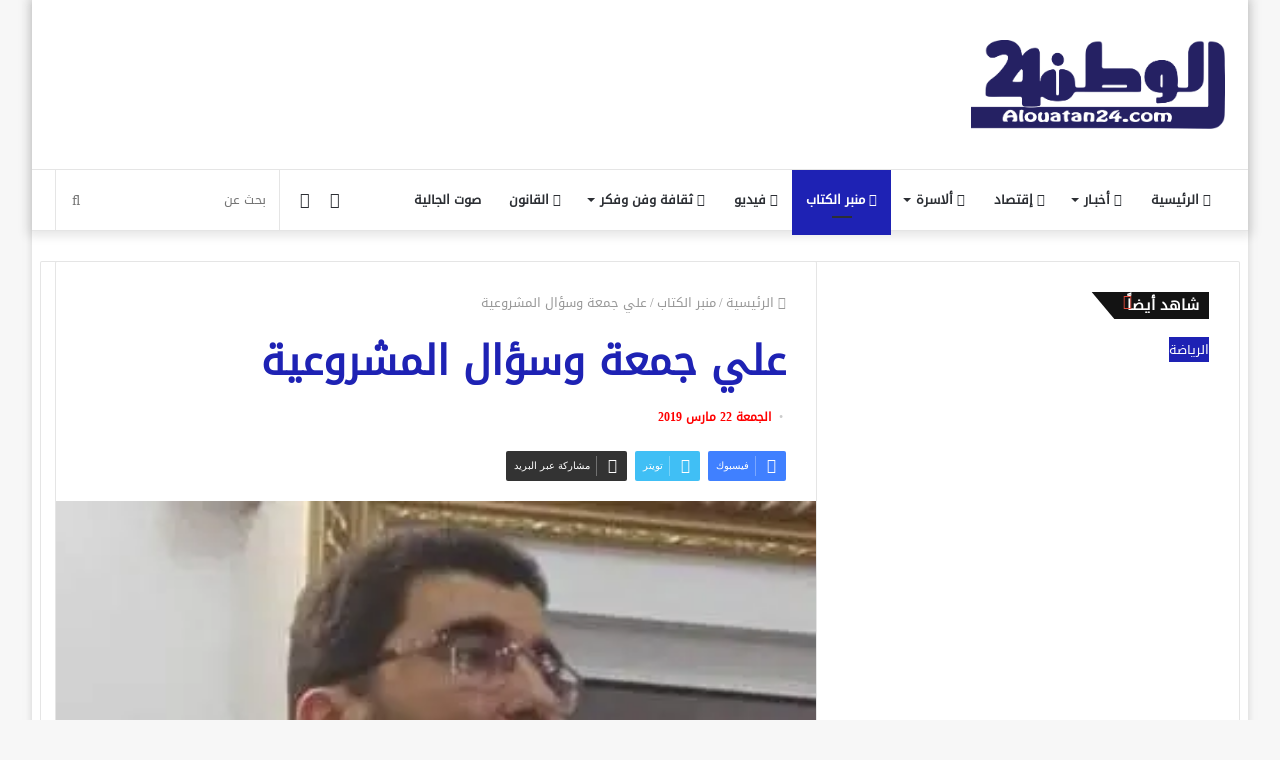

--- FILE ---
content_type: text/html; charset=UTF-8
request_url: https://www.alouatan24.com/%D8%B9%D9%84%D9%8A-%D8%AC%D9%85%D8%B9%D8%A9-%D9%88%D8%B3%D8%A4%D8%A7%D9%84-%D8%A7%D9%84%D9%85%D8%B4%D8%B1%D9%88%D8%B9%D9%8A%D8%A9/
body_size: 44288
content:
<!DOCTYPE html><html dir="rtl" lang="ar" class="" data-skin="light"><head><script data-no-optimize="1">var litespeed_docref=sessionStorage.getItem("litespeed_docref");litespeed_docref&&(Object.defineProperty(document,"referrer",{get:function(){return litespeed_docref}}),sessionStorage.removeItem("litespeed_docref"));</script> <meta charset="UTF-8" /><link rel="profile" href="http://gmpg.org/xfn/11" /><style id="jetpack-boost-critical-css">@media all{ul{box-sizing:border-box}:root :where(p.has-background){padding:1.25em 2.375em}.entry-content{counter-reset:footnotes}.screen-reader-text{border:0;clip-path:inset(50%);height:1px;margin:-1px;overflow:hidden;padding:0;position:absolute;width:1px;word-wrap:normal!important}:where(figure){margin:0 0 1em}}@media all{html{-ms-touch-action:manipulation;touch-action:manipulation;-webkit-text-size-adjust:100%;-ms-text-size-adjust:100%}article,aside,figcaption,figure,header,nav{display:block}a{background-color:transparent}strong{font-weight:inherit}strong{font-weight:600}mark{background-color:#ff0;color:#000}img{border-style:none}figure{margin:1em 0}button,input,textarea{font:inherit}button,input{overflow:visible}button,input,textarea{margin:0}button{text-transform:none}[type=submit],button{-webkit-appearance:button}textarea{overflow:auto}[type=checkbox]{box-sizing:border-box;padding:0}*{padding:0;margin:0;list-style:none;border:0;outline:0;box-sizing:border-box}:after,:before{box-sizing:border-box}body{background:#f7f7f7;color:#2c2f34;font-family:-apple-system,BlinkMacSystemFont,"Segoe UI",Roboto,Oxygen,Oxygen-Sans,Ubuntu,Cantarell,"Helvetica Neue","Open Sans",Arial,sans-serif;font-size:13px;line-height:21px}.the-subtitle,h1,h3{line-height:1.4;font-weight:600}h1{font-size:41px;font-weight:700}h3{font-size:23px}.the-subtitle{font-size:17px}a{color:#333;text-decoration:none}img{max-width:100%;height:auto}p{line-height:21px}.screen-reader-text{clip:rect(1px,1px,1px,1px);position:absolute!important;height:1px;width:1px;overflow:hidden}.header-layout-3.no-stream-item .logo-container{width:100%;float:none}.tie-icon:before,[class*=" tie-icon-"],[class^=tie-icon-]{font-family:tiefonticon!important;speak:never;font-style:normal;font-weight:400;font-variant:normal;text-transform:none;line-height:1;-webkit-font-smoothing:antialiased;-moz-osx-font-smoothing:grayscale;display:inline-block}.tie-popup{display:none}.container{margin-right:auto;margin-left:auto;padding-left:15px;padding-right:15px}.container:after{content:"";display:table;clear:both}@media (min-width:768px){.container{width:100%}}@media (min-width:1200px){.container{max-width:1200px}}.tie-row{margin-left:-15px;margin-right:-15px}.tie-row:after{content:"";display:table;clear:both}.tie-col-md-4,.tie-col-md-8,.tie-col-xs-12{position:relative;min-height:1px;padding-left:15px;padding-right:15px}.tie-col-xs-12{float:left}.tie-col-xs-12{width:100%}@media (min-width:992px){.tie-col-md-4,.tie-col-md-8{float:left}.tie-col-md-4{width:33.33333%}.tie-col-md-8{width:66.66667%}}.tie-alignleft{float:left}.fullwidth{width:100%!important}.clearfix:after,.clearfix:before{content:" ";display:block;height:0;overflow:hidden}.clearfix:after{clear:both}#tie-wrapper,.tie-container{height:100%;min-height:650px}.tie-container{position:relative;overflow:hidden}#tie-wrapper{background:#fff;position:relative;z-index:108;height:100%;margin:0 auto}.container-wrapper{background:#fff;border:1px solid rgba(0,0,0,.1);border-radius:2px;padding:30px}#content{margin-top:30px}@media (max-width:991px){#content{margin-top:15px}}.site-content{-ms-word-wrap:break-word;word-wrap:break-word}.boxed-layout #tie-wrapper{max-width:1230px}.boxed-layout.wrapper-has-shadow #tie-wrapper{box-shadow:0 1px 7px rgba(171,171,171,.5)}@media (min-width:992px){.boxed-layout #tie-wrapper{width:95%}}.theme-header{background:#fff;position:relative;z-index:999}.theme-header:after{content:"";display:table;clear:both}.theme-header.has-shadow{box-shadow:0 0 10px 5px rgba(0,0,0,.1)}.logo-row{position:relative}#logo{margin-top:40px;margin-bottom:40px;display:block;float:left}#logo img{vertical-align:middle}#logo a{display:inline-block}@media (max-width:991px){#theme-header.has-normal-width-logo #logo{margin:14px 0!important;text-align:left;line-height:1}#theme-header.has-normal-width-logo #logo img{width:auto;height:auto;max-width:190px}}@media (max-width:479px){#theme-header.has-normal-width-logo #logo img{max-width:160px;max-height:60px!important}}@media (max-width:991px){#theme-header.mobile-header-default:not(.header-layout-1) #logo{-webkit-flex-grow:10;-ms-flex-positive:10;flex-grow:10}}.components{float:right}.components>li{position:relative;float:right;list-style:none}.components>li>a{display:block;position:relative;width:30px;text-align:center;line-height:inherit;font-size:16px}.components .search-bar{width:auto;border:solid rgba(0,0,0,.1);border-width:0 1px;margin-left:10px}.components #search{position:relative;background:0 0}.components #search-input{border:0;margin-bottom:0;line-height:inherit;width:100%;background:0 0;padding:0 25px 0 10px;border-radius:0;box-sizing:border-box;font-size:inherit}.components #search-submit{position:absolute;right:0;top:0;width:40px;line-height:inherit;color:#777;background:0 0;font-size:15px;padding:0}@media (max-width:991px){.logo-container{border-width:0;display:-webkit-flex;display:-ms-flexbox;display:flex;-webkit-flex-flow:row nowrap;-ms-flex-flow:row nowrap;flex-flow:row nowrap;-webkit-align-items:center;-ms-flex-align:center;align-items:center;-webkit-justify-content:space-between;-ms-flex-pack:justify;justify-content:space-between}}.mobile-header-components{display:none;z-index:10;height:30px;line-height:30px;-webkit-flex-wrap:nowrap;-ms-flex-wrap:nowrap;flex-wrap:nowrap;-webkit-flex:1 1 0%;-ms-flex:1 1 0%;flex:1 1 0%}.mobile-header-components .components{float:none;display:-webkit-flex!important;display:-ms-flexbox!important;display:flex!important;-webkit-justify-content:stretch;-ms-flex-pack:stretch;justify-content:stretch}.mobile-header-components .components li.custom-menu-link{display:inline-block;float:none}.mobile-header-components .components li.custom-menu-link>a{width:20px;padding-bottom:15px}.mobile-header-components [class^=tie-icon-]{font-size:18px;width:20px;height:20px;vertical-align:middle}.mobile-header-components .tie-mobile-menu-icon{font-size:20px}.mobile-header-components .nav-icon{display:inline-block;width:20px;height:2px;background-color:#2c2f34;position:relative;top:-4px}.mobile-header-components .nav-icon:after,.mobile-header-components .nav-icon:before{position:absolute;right:0;background-color:#2c2f34;content:"";display:block;width:100%;height:100%;-webkit-transform:translateZ(0);transform:translateZ(0);-webkit-backface-visibility:hidden;backface-visibility:hidden}.mobile-header-components .nav-icon:before{-webkit-transform:translateY(-7px);-ms-transform:translateY(-7px);transform:translateY(-7px)}.mobile-header-components .nav-icon:after{-webkit-transform:translateY(7px);-ms-transform:translateY(7px);transform:translateY(7px)}#mobile-header-components-area_1 .components li.custom-menu-link>a{margin-right:15px}@media (max-width:991px){.logo-container:after,.logo-container:before{height:1px}#tie-body #mobile-container,.mobile-header-components{display:block}}@media (max-width:991px){.theme-header .components{display:none}}.main-nav-wrapper{position:relative;z-index:4}.main-nav{position:relative;border:1px solid rgba(0,0,0,.1);border-width:1px 0}.main-menu-wrapper{border:0 solid rgba(0,0,0,.1);position:relative}@media (min-width:992px){.header-menu{float:left}.header-menu .menu li{display:block;float:left}.header-menu .menu a{display:block;position:relative}.header-menu .menu .sub-menu a{padding:8px 10px}.header-menu .menu ul{box-shadow:0 2px 5px rgba(0,0,0,.1)}.header-menu .menu ul li{position:relative}.header-menu .menu ul a{border-width:0 0 1px}#main-nav{z-index:9;line-height:60px}.main-menu .menu>li>a{padding:0 14px;font-size:13px;font-weight:600}.main-menu .menu>li>.menu-sub-content{border-top:2px solid #08f}.main-menu .menu>li.tie-current-menu{border-bottom:5px solid #08f;margin-bottom:-5px}.main-menu .menu>li.tie-current-menu>a:after{content:"";width:20px;height:2px;position:absolute;margin-top:17px;left:50%;top:50%;bottom:auto;right:auto;-webkit-transform:translateX(-50%) translateY(-50%);-ms-transform:translateX(-50%) translateY(-50%);transform:translateX(-50%) translateY(-50%);background:#2c2f34}.main-menu .menu ul{line-height:20px;z-index:1}.main-menu .menu .mega-recent-featured-list .tie-menu-icon,.main-menu .menu .sub-menu .tie-menu-icon{width:20px}.main-menu .menu-sub-content{display:none;padding:15px;width:230px;position:absolute;box-shadow:0 2px 2px rgba(0,0,0,.15)}.main-menu .menu-sub-content a{width:200px}nav.main-nav .menu>li.tie-current-menu>a{background-color:#08f;color:#fff}.main-nav-light .main-nav{background-color:#fff;color:#2c2f34}.main-nav-light .main-nav .menu-sub-content{background:#fff}.main-nav-light .main-nav .components li a,.main-nav-light .main-nav .menu a{color:#2c2f34}}@media (min-width:992px){.mega-menu>a:before,.menu-item-has-children>a:before{content:"";position:absolute;right:12px;margin-top:2px;top:50%;bottom:auto;-webkit-transform:translateY(-50%);-ms-transform:translateY(-50%);transform:translateY(-50%);width:0;height:0;border:4px solid transparent;border-top:4px solid #fff}.menu .mega-menu:not(.is-icon-only)>a,.menu>.menu-item-has-children:not(.is-icon-only)>a{padding-right:25px}.main-menu .menu>li.tie-current-menu>a:before{border-top-color:#fff}.main-nav-light .main-nav .menu-item-has-children>a:before,.main-nav-light .mega-menu>a:before{border-top-color:#2c2f34}}@media only screen and (min-width:992px) and (max-width:1100px){.main-nav .menu>li:not(.is-icon-only)>a{padding-left:7px;padding-right:7px}.main-nav .menu>li:not(.is-icon-only)>a:before{display:none}}@media (max-width:991px){#tie-wrapper header#theme-header{box-shadow:none;background:0 0!important}.logo-container{border-width:0;box-shadow:0 3px 7px 0 rgba(0,0,0,.1)}.logo-container{background-color:#fff}.header-layout-3 .main-nav-wrapper{display:none}.main-menu-wrapper .tie-alignleft{width:100%}}@media (min-width:992px){.mega-menu .mega-menu-block{left:0;width:100%;padding:30px}.mega-menu .mega-menu-block a{width:auto}.main-menu .mega-ajax-content{min-height:200px;position:relative}.main-menu .mega-recent-featured .mega-ajax-content{min-height:325px}.main-menu .mega-recent-featured>.menu-sub-content{overflow:hidden}.main-menu .mega-recent-featured .mega-menu-content{float:right;position:relative;min-height:30px;width:100%}.main-menu .mega-recent-featured.menu-item-has-children .mega-menu-content{width:75%}.main-menu ul.mega-recent-featured-list{width:25%;padding-right:30px;float:left;position:relative;box-shadow:none}.main-menu .mega-recent-featured-list li{width:100%;z-index:2}.main-menu .mega-recent-featured-list a{display:block;border-top:0;padding:8px 0;border-bottom:1px solid rgba(0,0,0,.06)}.main-menu .mega-recent-featured-list:after{content:"";width:1500px;height:1500px;background:rgba(0,0,0,.03);position:absolute;z-index:1;right:0;top:-100px}}@media (min-width:992px){.theme-header .logo-row>div{height:auto!important}}@media (max-width:767px){.magazine1:not(.has-builder):not(.error404) .main-content,.magazine1:not(.has-builder):not(.error404) .sidebar{padding-left:0;padding-right:0}.magazine1:not(.has-builder):not(.error404) .social-icons-widget.widget-content-only{padding:0 20px}}input,textarea{border:1px solid rgba(0,0,0,.1);color:#2c2f34;font-size:13px;outline:0;padding:5px;line-height:23px;border-radius:2px;max-width:100%;background-color:transparent}input:not([type=checkbox]):not([type=radio]),textarea{-webkit-appearance:none;-moz-appearance:none;appearance:none;outline:0}textarea{width:100%}@media (max-width:767px){input:not([type=submit]),textarea{font-size:16px!important}}.button,[type=submit]{width:auto;position:relative;background-color:#08f;color:#fff;padding:7px 15px;margin:0;font-weight:400;font-size:13px;display:inline-block;text-align:center;line-height:21px;border:none;text-decoration:none;vertical-align:middle;border-radius:2px;-webkit-appearance:none;-moz-appearance:none;appearance:none}.background-overlay{background-attachment:fixed}.sidebar-right .main-content{float:left}.sidebar-right .sidebar{float:right}@media (min-width:992px){.sidebar-right.magazine1 .main-content{padding-right:3px}}.post-meta{margin:10px 0 8px;font-size:12px;overflow:hidden}.post-meta{color:#767676}.post-meta .meta-item{margin-right:8px;display:inline-block}.post-meta .meta-item.tie-icon:before{padding-right:3px}.post-meta .meta-item.date:before{content:""}@media (max-width:767px){.entry-header .post-meta>span,.main-content .post-meta>span{float:left}}#breadcrumb{margin:50px 0 0}#breadcrumb,#breadcrumb a:not(:hover){color:#999}#breadcrumb .delimiter{margin:0 3px;font-style:normal}.entry-header-outer #breadcrumb{margin:0 0 20px;padding:0}@media (max-width:767px){.single-post #breadcrumb .current,.single-post #breadcrumb em:last-of-type{display:none}}.social-icons-item{float:right;margin-left:6px;position:relative}.social-icons-item .social-link span{color:#2c2f34;line-height:unset}.social-icons-widget .social-icons-item .social-link{width:24px;height:24px;line-height:24px;padding:0;display:block;text-align:center;border-radius:2px}.social-icons-item .facebook-social-icon{background-color:#4080ff!important}.social-icons-item .facebook-social-icon span{color:#4080ff}.social-icons-item .youtube-social-icon{background-color:#ef4e41!important}.social-icons-item .youtube-social-icon span{color:#ef4e41}.solid-social-icons .social-link{background-color:#2c2f34}.solid-social-icons .social-link span{color:#fff!important}.entry-header{padding:30px 30px 0;margin-bottom:20px}@media (max-width:991px){.entry-header{padding:20px 20px 0}}.entry{line-height:26px;font-size:15px}.entry p{margin-bottom:25px;line-height:26px}.entry mark{background:#333;color:#fff;padding:.125em .25em;text-decoration:none}@media (max-width:767px){.container-wrapper,.entry-content{padding:20px 15px}}#mobile-container{display:none;padding:10px 30px 30px}#mobile-menu{margin-bottom:20px;position:relative;padding-top:15px}.block-head-4 .has-block-head-4{position:relative;opacity:.99;display:inline-block!important;width:auto;font-size:15px;line-height:1.3;font-weight:500;margin-bottom:20px;padding:5px 10px;color:#fff}.block-head-4 .has-block-head-4:before{content:"";position:absolute;left:0;top:0;width:100%;height:100%;background-color:#08f;z-index:-1}.block-head-4 #cancel-comment-reply-link{color:#fff}.block-head-4 .widget-title{padding:0 10px}.block-head-4 .widget-title .the-subtitle{line-height:27px}.block-head-4#tie-body .widget-title{color:#fff}.block-head-4#tie-body .widget-title:before{background:#111}.block-head-4 span.widget-title-icon{float:left;margin-right:10px;line-height:27px;position:static;color:#fff}.block-head-4 .widget-title{opacity:.99}.block-head-6 .has-block-head-4:after{content:"";position:absolute;right:0;top:0;width:70%;height:100%;background-color:#08f;-webkit-transform:skew(-40deg) translateX(14px);-ms-transform:skew(-40deg) translateX(14px);transform:skew(-40deg) translateX(14px);z-index:-1}.block-head-6#tie-body .widget-title:after{background:#111}#tie-wrapper:after{position:absolute;z-index:1000;top:-10%;left:-50%;width:0;height:0;background:rgba(0,0,0,.2);content:"";opacity:0}.side-aside{position:fixed;top:0;z-index:111;visibility:hidden;width:350px;max-width:100%;height:100%;background:#161619;background-repeat:no-repeat;background-position:center top;background-size:cover;overflow-y:auto}@media (min-width:992px){.side-aside{right:0;-webkit-transform:translate(350px,0);-ms-transform:translate(350px,0);transform:translate(350px,0)}.side-aside:not(.slide-sidebar-desktop){display:none}}@media (max-width:991px){.side-aside.appear-from-left{left:0;-webkit-transform:translate(-100%,0);-ms-transform:translate(-100%,0);transform:translate(-100%,0)}}.is-mobile .side-aside .side-aside-wrapper{padding:50px 0 0}.side-aside:after{position:absolute;top:0;left:0;width:100%;height:100%;background:rgba(0,0,0,.2);content:"";opacity:1}.dark-skin{background-color:#1f2024;color:#fff}.dark-skin a:not(:hover){color:#fff}.sidebar .container-wrapper{margin-bottom:30px}@media (max-width:991px){.sidebar .container-wrapper{margin-bottom:15px}}body:not(.has-builder) .sidebar .container-wrapper:last-child{margin-bottom:0}@media (max-width:991px){.has-sidebar .sidebar{margin-top:15px}}.widget-title{position:relative}.widget-title .the-subtitle{font-size:15px;min-height:15px}.widget-title-icon{position:absolute;right:0;top:1px;color:#b9bec3;font-size:15px}.widget-title-icon:before{content:""}.widget li{padding:6px 0}.widget li:first-child{padding-top:0}.widget li:last-child{padding-bottom:0;border-bottom:0}.widget li:after{clear:both;display:table;content:""}.widget-content-only{margin-bottom:30px}.widget-posts-list-container{position:relative}.timeline-widget ul{position:relative;padding-left:15px}.timeline-widget ul:before{content:"";position:absolute;left:0;top:0;width:2px;height:100%;background:#e6e6e6}.timeline-widget li{border-bottom:0;padding-bottom:10px}.timeline-widget li .date{font-size:10px;display:block;position:relative;color:#767676;line-height:12px;margin-bottom:5px}.timeline-widget li .date:before{content:"";width:12px;height:12px;background:#e6e6e6;border:3px solid rgba(255,255,255,.8);position:absolute;left:-20px;display:inline-block;vertical-align:middle;border-radius:50%;-webkit-transform:translateZ(0);transform:translateZ(0);-webkit-backface-visibility:hidden;backface-visibility:hidden;-webkit-font-smoothing:antialiased;-moz-osx-font-smoothing:grayscale}.timeline-widget li h3{font-size:14px;line-height:1.4}.login-widget .widget-title-icon:before{content:""}.login-widget form input[type=password],.login-widget form input[type=text]{width:100%;float:none;margin-bottom:15px}.login-widget .pass-container{position:relative}.login-widget .pass-container input[type=password]{padding-right:70px}.login-widget .forget-text{position:absolute;right:10px;line-height:37px;top:0;font-size:12px}.login-widget .forget-text:not(:hover){color:#2c2f34}.login-widget .rememberme{display:block;margin-bottom:15px}.social-icons-widget ul{margin:0-3px}.social-icons-widget .social-icons-item{float:left;margin:3px;border-bottom:0;padding:0}.social-icons-widget .social-icons-item .social-link{width:40px;height:40px;line-height:40px;font-size:18px}@media (max-width:479px){.social-icons-widget .solid-social-icons{text-align:center}.social-icons-widget .social-icons-item{float:none;display:inline-block}}a.remove{position:absolute;top:0;right:0;display:block;speak:never;-webkit-font-smoothing:antialiased;-moz-osx-font-smoothing:grayscale;width:20px;height:20px;display:block;line-height:20px;text-align:center;font-size:15px}a.remove:before{content:"";font-family:tiefonticon;color:#e74c3c}a.remove.big-btn{width:25px;height:25px;line-height:25px;font-size:22px}a.remove.light-btn:not(:hover):before{color:#fff}.side-aside a.remove{z-index:1;top:15px;left:50%;right:auto;-webkit-transform:translateX(-50%);-ms-transform:translateX(-50%);transform:translateX(-50%)}.tie-popup a.remove{-webkit-transform:scale(.2);-ms-transform:scale(.2);transform:scale(.2);opacity:0;top:15px;right:15px;z-index:1}.theiaStickySidebar:after{content:"";display:table;clear:both}.has-custom-scroll,.side-aside{overflow-x:hidden;scrollbar-width:thin}.has-custom-scroll::-webkit-scrollbar,.side-aside::-webkit-scrollbar{width:5px}.tie-popup{position:fixed;z-index:99999;left:0;top:0;height:100%;width:100%;background-color:rgba(0,0,0,.9);display:none;-webkit-perspective:600px;perspective:600px}.tie-popup-container{position:relative;z-index:100;width:90%;max-width:420px;margin:10em auto 0;border-radius:2px;box-shadow:0 0 20px rgba(0,0,0,.2);will-change:transform,opacity;-webkit-transform:scale(.5);-ms-transform:scale(.5);transform:scale(.5);opacity:0}.tie-popup-container .login-submit{padding-top:15px;padding-bottom:15px}.tie-popup-container .container-wrapper{padding:60px;background-color:#fff!important;border-radius:5px}@media (max-width:479px){.tie-popup-container .container-wrapper{padding:30px}}.pop-up-live-search{will-change:transform,opacity;-webkit-transform:scale(.7);-ms-transform:scale(.7);transform:scale(.7);opacity:0}.tie-popup-search-wrap::-webkit-input-placeholder{color:#fff}.tie-popup-search-wrap::-moz-placeholder{color:#fff}.tie-popup-search-wrap:-moz-placeholder{color:#fff}.tie-popup-search-wrap:-ms-input-placeholder{color:#fff}.tie-popup-search-wrap form{position:relative;height:80px;margin-bottom:20px}.popup-search-wrap-inner{position:relative;padding:80px 15px 0;margin:0 auto;max-width:800px}input.tie-popup-search-input{width:100%;height:80px;line-height:80px;background:rgba(0,0,0,.7)!important;font-weight:500;font-size:22px;border:0;padding-right:80px;padding-left:30px;color:#fff}button.tie-popup-search-submit{font-size:28px;color:#666;position:absolute;right:10px;top:20px;background:0 0!important}#tie-popup-search-mobile .popup-search-wrap-inner{padding-top:50px}#tie-popup-search-mobile input.tie-popup-search-input{height:50px;line-height:1;padding-left:20px;padding-right:50px}#tie-popup-search-mobile button.tie-popup-search-submit{font-size:16px;top:9px;right:0}@font-face{font-family:tiefonticon;font-weight:400;font-style:normal;font-display:block}.tie-icon-facebook:before{content:""}.tie-icon-search:before{content:""}.tie-icon-author:before{content:""}.tie-icon-search:before{content:""}.tie-icon-home:before{content:""}.tie-icon-camera:before{content:""}.tie-icon-twitter:before{content:""}.tie-icon-envelope:before{content:""}.tie-icon-youtube:before{content:""}.tie-icon-paper-plane:before{content:""}.tie-icon-whatsapp:before{content:""}.tie-icon-facebook:before{content:""}.tie-icon-moon:before{content:""}.fab,.far,.fas{-moz-osx-font-smoothing:grayscale;-webkit-font-smoothing:antialiased;display:inline-block;font-style:normal;font-variant:normal;text-rendering:auto;line-height:1}.fa-balance-scale:before{content:""}.fa-bars:before{content:""}.fa-blind:before{content:""}.fa-euro-sign:before{content:""}.fa-feather:before{content:""}.fa-hands-helping:before{content:""}.fa-home:before{content:""}.fa-newspaper:before{content:""}.fa-paint-brush:before{content:""}.fa-pen:before{content:""}.fa-skiing:before{content:""}.fa-user-friends:before{content:""}.fa-youtube:before{content:""}@font-face{font-family:"Font Awesome 5 Brands";font-style:normal;font-weight:400;font-display:block}.fab{font-family:"Font Awesome 5 Brands";font-weight:400}@font-face{font-family:"Font Awesome 5 Free";font-style:normal;font-weight:400;font-display:block}.far{font-family:"Font Awesome 5 Free";font-weight:400}@font-face{font-family:"Font Awesome 5 Free";font-style:normal;font-weight:900;font-display:block}.fas{font-family:"Font Awesome 5 Free";font-weight:900}.post-content.container-wrapper{padding:0}.entry-header{font-size:45px;line-height:1.2}@media (max-width:767px){.entry-header{font-size:28px}}.entry-header .entry-title{margin-bottom:15px}@media (max-width:767px){.entry-header .entry-title{font-size:28px}}.entry-header .post-meta{overflow:inherit;font-size:12px;margin-top:5px;margin-bottom:0;line-height:24px}.entry-header .post-meta .meta-item{margin-right:12px}.entry-header .post-meta{color:#333}.entry-header .post-meta .date:before{content:"•";color:#ccc;margin:0 3px 0 5px;display:inline-block}@media (max-width:767px){.entry-header .post-meta{margin-bottom:-8px}.entry-header .post-meta .meta-item{margin-bottom:8px!important}.entry-header .post-meta>span{float:initial!important}}.post-layout-1 div.entry-content{padding-top:0}.post-layout-1 .entry-header-outer{padding:30px 30px 20px}@media (max-width:767px){.post-layout-1 .entry-header-outer{padding:20px}}.post-layout-1 .entry-header{padding:0;margin:0}.featured-area{position:relative;margin-bottom:30px;line-height:1}@media (max-width:767px){.featured-area{margin-bottom:20px}}.featured-area img{width:100%}.single-featured-image{position:relative;margin:0;line-height:0}.single-caption-text{position:absolute;bottom:0;left:0;padding:5px 10px;background:rgba(0,0,0,.6);color:#fff;line-height:1.8;font-size:90%}.entry-content{padding:0 30px 30px}@media (max-width:767px){.entry-content{padding-right:15px;padding-left:15px}}.entry a{color:#08f}@media (max-width:767px){.single .entry-content{padding-top:15px}}.share-buttons{padding:18px 28px;line-height:0}@media (max-width:767px){.share-buttons{padding:15px}}@media (min-width:768px){.share-buttons-top{padding-bottom:0}}.entry-header-outer+.share-buttons-top{padding-top:0}.post-layout-1 .share-buttons-top{padding-bottom:18px}@media (min-width:768px){.share-buttons-top~.entry-content{padding-top:20px}}.share-links a{color:#fff}.share-links{overflow:hidden;position:relative}.share-links .share-btn-icon{font-size:15px}.share-links a{display:inline-block;margin:2px;height:40px;overflow:hidden;position:relative;border-radius:2px;width:40px}.share-links a,.share-links a:before{background-color:#444}.share-links a.large-share-button{width:auto}.share-links a .share-btn-icon{width:40px;height:40px;float:left;display:block;text-align:center;line-height:40px}.share-links a .social-text{border:0 solid rgba(255,255,255,.3);border-left-width:1px;padding-left:15px;height:20px;float:left;margin-top:10px;padding-right:25px;font-size:12px;line-height:20px;font-family:"open sans",sans-serif}.icons-text .large-share-button{height:30px}.icons-text .large-share-button .social-text{padding-left:6px;padding-right:8px;height:20px;margin-top:5px;line-height:20px;font-size:10px}.icons-text .large-share-button .share-btn-icon{width:30px;height:30px;line-height:30px}.share-links a.facebook-share-btn,.share-links a.facebook-share-btn:before{background:#4080ff}.share-links a.twitter-share-btn,.share-links a.twitter-share-btn:before{background:#40bff5}.share-links a.whatsapp-share-btn,.share-links a.whatsapp-share-btn:before{background:#43d854}.share-links a.telegram-share-btn,.share-links a.telegram-share-btn:before{background:#08c}.share-links a.email-share-btn,.share-links a.email-share-btn:before{background:#333}@media (max-width:767px){.social-text{display:none}}@media (min-width:768px){a.telegram-share-btn,a.whatsapp-share-btn{display:none!important}}#cancel-comment-reply-link{float:right;line-height:18px}.block-head-4 #cancel-comment-reply-link{margin-left:10px}#respond p{margin-bottom:10px}#respond p:last-of-type{margin-bottom:0}#respond .required{font-weight:700;color:red}#respond label{line-height:30px;font-weight:700}#respond label:after{content:"";display:table;clear:both}#respond .comment-form-comment label{display:none}#respond textarea{vertical-align:top;resize:none}#post-extra-info{display:none}body{font-family:DroidKufi-Regular}.the-subtitle,h1,h3{font-family:DroidKufi-Regular}#main-nav .main-menu>ul>li>a{font-family:DroidKufi-Regular}.tie-popup-search-submit,body .entry a{color:#1e22b4}.button,[type=submit],nav.main-nav .menu>li.tie-current-menu>a{background-color:#1e22b4;color:#fff}.main-menu .menu>li>.menu-sub-content{border-color:#1e22b4}.main-menu .menu>li.tie-current-menu{border-bottom-color:#1e22b4}.main-nav .main-menu .menu>li.tie-current-menu>a:before{border-top-color:#fff}#tie-body #cancel-comment-reply-link,#tie-body .has-block-head-4{color:#fff}#tie-body .has-block-head-4:before{background-color:#1e22b4}#tie-body .has-block-head-4:after{background-color:#1e22b4}.tie-popup-search-submit,body .entry a{color:#1e22b4}.button,[type=submit],nav.main-nav .menu>li.tie-current-menu>a{background-color:#1e22b4;color:#fff}.main-menu .menu>li>.menu-sub-content{border-color:#1e22b4}.main-menu .menu>li.tie-current-menu{border-bottom-color:#1e22b4}.main-nav .main-menu .menu>li.tie-current-menu>a:before{border-top-color:#fff}#tie-body #cancel-comment-reply-link,#tie-body .has-block-head-4{color:#fff}#tie-body .has-block-head-4:before{background-color:#1e22b4}#tie-body .has-block-head-4:after{background-color:#1e22b4}@media (min-width:992px){.sidebar{width:35%}.main-content{width:65%}}}@media screen{html{direction:rtl}.tie-col-xs-12{float:right}@media (min-width:992px){.tie-col-md-4,.tie-col-md-8{float:right}}.tie-alignleft{float:right}.post-meta .meta-item{margin-left:8px;margin-right:0}.post-meta .tie-icon:before{padding-left:3px;padding-right:0!important}@media (max-width:767px){.entry-header .post-meta>span,.main-content .post-meta>span{float:right}}.tie-popup-search-wrap input[type=text]{padding-right:20px;padding-left:80px}button.tie-popup-search-submit{left:25px;right:auto}a.remove{left:0;right:auto}.tie-popup a.remove{left:15px;right:auto}#tie-popup-search-mobile button.tie-popup-search-submit{right:auto;left:0}#tie-popup-search-mobile input.tie-popup-search-input{padding-right:20px;padding-left:50px}#logo{float:right}@media (min-width:992px){.mega-menu>a:before,.menu-item-has-children>a:before{left:12px;right:auto}#theme-header .main-menu li.mega-menu:not(.is-icon-only)>a,#theme-header .menu>li.menu-item-has-children:not(.is-icon-only)>a{padding-left:25px;padding-right:15px}.header-menu .menu li,.main-menu{float:right}.components,.components>li{float:left}.main-menu .mega-recent-featured .mega-menu-content{float:left}.main-menu ul.mega-recent-featured-list{float:right;padding-right:0;padding-left:30px}.main-menu ul.mega-recent-featured-list:after{left:0;right:auto}.components .search-bar{margin-right:10px;margin-left:0}.components #search-input{padding:0 13px 0 35px}.components #search-submit{left:0;right:auto}}@media (max-width:991px){#theme-header.has-normal-width-logo #logo{text-align:right}.mobile-header-components{left:15px;right:auto}}#mobile-header-components-area_1 .components{-webkit-flex-direction:row-reverse;-ms-flex-direction:row-reverse;flex-direction:row-reverse}@media (max-width:991px){.logo-container{-webkit-flex-direction:row-reverse;-ms-flex-direction:row-reverse;flex-direction:row-reverse}}.featured-area .single-caption-text{right:0;left:auto}.entry-header .post-meta .meta-item{margin-right:0;margin-left:12px}.share-links a .share-btn-icon{float:right}.share-links a .social-text{float:right;border-right-width:1px;border-left-width:0;padding-right:15px;padding-left:25px}.icons-text .large-share-button .social-text{padding-left:8px;padding-right:6px}#cancel-comment-reply-link{float:left}.block-head-4 #cancel-comment-reply-link{margin-right:10px;margin-left:0}.block-head-4 .has-block-head-4:before{right:0;left:auto}.block-head-4 span.widget-title-icon{float:right;margin-left:10px;margin-right:0}.block-head-6 .has-block-head-4:after{left:0;right:auto;-webkit-transform:skew(40deg) translateX(-14px);-ms-transform:skew(40deg) translateX(-14px);transform:skew(40deg) translateX(-14px)}.widget-title-icon{left:0;right:auto}.login-widget .pass-container input[type=password]{padding-left:70px;padding-right:10px}.login-widget .forget-text{left:10px;right:auto}.timeline-widget ul{padding-right:15px;padding-left:0}.timeline-widget ul:before{right:0;left:auto}.timeline-widget ul li .date::before{right:-20px;left:auto}.social-icons-widget .social-icons-item{float:right}}</style><meta name='robots' content='index, follow, max-image-preview:large, max-snippet:-1, max-video-preview:-1' /><title>علي جمعة وسؤال المشروعية - &quot;الوطن 24&quot;</title><link rel="canonical" href="https://www.alouatan24.com/علي-جمعة-وسؤال-المشروعية/" /><meta property="og:locale" content="ar_AR" /><meta property="og:type" content="article" /><meta property="og:title" content="علي جمعة وسؤال المشروعية - &quot;الوطن 24&quot;" /><meta property="og:description" content="الوطن 24/ الدكتور عبد الله الجباري علي جمعة، شيخ مصري، بدأ حياته متخصصا في الأموال والمحاسبات، وبعدها توجه نحو العلوم الشرعية، فاشتهر بها، وتسلق درجات في المشيخة إلى أن تقلد منصب الإفتاء في الجمهورية المصرية، وكانت له مواقف تحسب له، منها على سبيل المثال حين حلّ ساركوزي إلى مشيخة الأزهر لنيل المشروعية في حربه ضد &hellip;" /><meta property="og:url" content="https://www.alouatan24.com/علي-جمعة-وسؤال-المشروعية/" /><meta property="og:site_name" content="&quot;الوطن 24&quot;" /><meta property="article:publisher" content="https://www.facebook.com/alouatan24.presse" /><meta property="article:published_time" content="2019-03-22T22:21:27+00:00" /><meta property="article:modified_time" content="2019-03-22T22:23:00+00:00" /><meta property="og:image" content="https://www.alouatan24.com/wp-content/uploads/2019/03/54277984_780978182283789_257359023106424832_n.jpg" /><meta property="og:image:width" content="332" /><meta property="og:image:height" content="331" /><meta property="og:image:type" content="image/jpeg" /><meta name="author" content="عبد الهادي العسلة" /><meta name="twitter:card" content="summary_large_image" /><meta name="twitter:label1" content="كُتب بواسطة" /><meta name="twitter:data1" content="عبد الهادي العسلة" /> <script data-jetpack-boost="ignore" type="application/ld+json" class="yoast-schema-graph">{"@context":"https://schema.org","@graph":[{"@type":"Article","@id":"https://www.alouatan24.com/%d8%b9%d9%84%d9%8a-%d8%ac%d9%85%d8%b9%d8%a9-%d9%88%d8%b3%d8%a4%d8%a7%d9%84-%d8%a7%d9%84%d9%85%d8%b4%d8%b1%d9%88%d8%b9%d9%8a%d8%a9/#article","isPartOf":{"@id":"https://www.alouatan24.com/%d8%b9%d9%84%d9%8a-%d8%ac%d9%85%d8%b9%d8%a9-%d9%88%d8%b3%d8%a4%d8%a7%d9%84-%d8%a7%d9%84%d9%85%d8%b4%d8%b1%d9%88%d8%b9%d9%8a%d8%a9/"},"author":{"name":"عبد الهادي العسلة","@id":"https://www.alouatan24.com/#/schema/person/890a0bdbdcd423c43267122ef685288a"},"headline":"علي جمعة وسؤال المشروعية","datePublished":"2019-03-22T22:21:27+00:00","dateModified":"2019-03-22T22:23:00+00:00","mainEntityOfPage":{"@id":"https://www.alouatan24.com/%d8%b9%d9%84%d9%8a-%d8%ac%d9%85%d8%b9%d8%a9-%d9%88%d8%b3%d8%a4%d8%a7%d9%84-%d8%a7%d9%84%d9%85%d8%b4%d8%b1%d9%88%d8%b9%d9%8a%d8%a9/"},"wordCount":4,"publisher":{"@id":"https://www.alouatan24.com/#organization"},"image":{"@id":"https://www.alouatan24.com/%d8%b9%d9%84%d9%8a-%d8%ac%d9%85%d8%b9%d8%a9-%d9%88%d8%b3%d8%a4%d8%a7%d9%84-%d8%a7%d9%84%d9%85%d8%b4%d8%b1%d9%88%d8%b9%d9%8a%d8%a9/#primaryimage"},"thumbnailUrl":"https://i0.wp.com/www.alouatan24.com/wp-content/uploads/2019/03/54277984_780978182283789_257359023106424832_n.jpg?fit=332%2C331&ssl=1","articleSection":["منبر الكتاب"],"inLanguage":"ar"},{"@type":"WebPage","@id":"https://www.alouatan24.com/%d8%b9%d9%84%d9%8a-%d8%ac%d9%85%d8%b9%d8%a9-%d9%88%d8%b3%d8%a4%d8%a7%d9%84-%d8%a7%d9%84%d9%85%d8%b4%d8%b1%d9%88%d8%b9%d9%8a%d8%a9/","url":"https://www.alouatan24.com/%d8%b9%d9%84%d9%8a-%d8%ac%d9%85%d8%b9%d8%a9-%d9%88%d8%b3%d8%a4%d8%a7%d9%84-%d8%a7%d9%84%d9%85%d8%b4%d8%b1%d9%88%d8%b9%d9%8a%d8%a9/","name":"علي جمعة وسؤال المشروعية - &quot;الوطن 24&quot;","isPartOf":{"@id":"https://www.alouatan24.com/#website"},"primaryImageOfPage":{"@id":"https://www.alouatan24.com/%d8%b9%d9%84%d9%8a-%d8%ac%d9%85%d8%b9%d8%a9-%d9%88%d8%b3%d8%a4%d8%a7%d9%84-%d8%a7%d9%84%d9%85%d8%b4%d8%b1%d9%88%d8%b9%d9%8a%d8%a9/#primaryimage"},"image":{"@id":"https://www.alouatan24.com/%d8%b9%d9%84%d9%8a-%d8%ac%d9%85%d8%b9%d8%a9-%d9%88%d8%b3%d8%a4%d8%a7%d9%84-%d8%a7%d9%84%d9%85%d8%b4%d8%b1%d9%88%d8%b9%d9%8a%d8%a9/#primaryimage"},"thumbnailUrl":"https://i0.wp.com/www.alouatan24.com/wp-content/uploads/2019/03/54277984_780978182283789_257359023106424832_n.jpg?fit=332%2C331&ssl=1","datePublished":"2019-03-22T22:21:27+00:00","dateModified":"2019-03-22T22:23:00+00:00","breadcrumb":{"@id":"https://www.alouatan24.com/%d8%b9%d9%84%d9%8a-%d8%ac%d9%85%d8%b9%d8%a9-%d9%88%d8%b3%d8%a4%d8%a7%d9%84-%d8%a7%d9%84%d9%85%d8%b4%d8%b1%d9%88%d8%b9%d9%8a%d8%a9/#breadcrumb"},"inLanguage":"ar","potentialAction":[{"@type":"ReadAction","target":["https://www.alouatan24.com/%d8%b9%d9%84%d9%8a-%d8%ac%d9%85%d8%b9%d8%a9-%d9%88%d8%b3%d8%a4%d8%a7%d9%84-%d8%a7%d9%84%d9%85%d8%b4%d8%b1%d9%88%d8%b9%d9%8a%d8%a9/"]}]},{"@type":"ImageObject","inLanguage":"ar","@id":"https://www.alouatan24.com/%d8%b9%d9%84%d9%8a-%d8%ac%d9%85%d8%b9%d8%a9-%d9%88%d8%b3%d8%a4%d8%a7%d9%84-%d8%a7%d9%84%d9%85%d8%b4%d8%b1%d9%88%d8%b9%d9%8a%d8%a9/#primaryimage","url":"https://i0.wp.com/www.alouatan24.com/wp-content/uploads/2019/03/54277984_780978182283789_257359023106424832_n.jpg?fit=332%2C331&ssl=1","contentUrl":"https://i0.wp.com/www.alouatan24.com/wp-content/uploads/2019/03/54277984_780978182283789_257359023106424832_n.jpg?fit=332%2C331&ssl=1","width":332,"height":331,"caption":"عبد الله الجباري"},{"@type":"BreadcrumbList","@id":"https://www.alouatan24.com/%d8%b9%d9%84%d9%8a-%d8%ac%d9%85%d8%b9%d8%a9-%d9%88%d8%b3%d8%a4%d8%a7%d9%84-%d8%a7%d9%84%d9%85%d8%b4%d8%b1%d9%88%d8%b9%d9%8a%d8%a9/#breadcrumb","itemListElement":[{"@type":"ListItem","position":1,"name":"Home","item":"https://www.alouatan24.com/"},{"@type":"ListItem","position":2,"name":"علي جمعة وسؤال المشروعية"}]},{"@type":"WebSite","@id":"https://www.alouatan24.com/#website","url":"https://www.alouatan24.com/","name":"الوطن 24","description":"الخبر بين يديكـ","publisher":{"@id":"https://www.alouatan24.com/#organization"},"potentialAction":[{"@type":"SearchAction","target":{"@type":"EntryPoint","urlTemplate":"https://www.alouatan24.com/?s={search_term_string}"},"query-input":{"@type":"PropertyValueSpecification","valueRequired":true,"valueName":"search_term_string"}}],"inLanguage":"ar"},{"@type":"Organization","@id":"https://www.alouatan24.com/#organization","name":"الوطن 24","url":"https://www.alouatan24.com/","logo":{"@type":"ImageObject","inLanguage":"ar","@id":"https://www.alouatan24.com/#/schema/logo/image/","url":"https://www.alouatan24.com/wp-content/uploads/2019/03/alouatan-001.png","contentUrl":"https://www.alouatan24.com/wp-content/uploads/2019/03/alouatan-001.png","width":767,"height":767,"caption":"الوطن 24"},"image":{"@id":"https://www.alouatan24.com/#/schema/logo/image/"},"sameAs":["https://www.facebook.com/alouatan24.presse"]},{"@type":"Person","@id":"https://www.alouatan24.com/#/schema/person/890a0bdbdcd423c43267122ef685288a","name":"عبد الهادي العسلة","image":{"@type":"ImageObject","inLanguage":"ar","@id":"https://www.alouatan24.com/#/schema/person/image/","url":"https://www.alouatan24.com/wp-content/litespeed/avatar/e65814f7238d1301d41b816721e00647.jpg?ver=1769298082","contentUrl":"https://www.alouatan24.com/wp-content/litespeed/avatar/e65814f7238d1301d41b816721e00647.jpg?ver=1769298082","caption":"عبد الهادي العسلة"},"url":"https://www.alouatan24.com/author/admin01/"}]}</script> <link rel='dns-prefetch' href='//www.googletagmanager.com' /><link rel='dns-prefetch' href='//stats.wp.com' /><link rel='dns-prefetch' href='//www.fontstatic.com' /><link rel='dns-prefetch' href='//pagead2.googlesyndication.com' /><link rel='dns-prefetch' href='//fundingchoicesmessages.google.com' /><link rel='preconnect' href='//i0.wp.com' /><link rel='preconnect' href='//c0.wp.com' /><link rel="alternate" type="application/rss+xml" title="&quot;الوطن 24&quot; &laquo; الخلاصة" href="https://www.alouatan24.com/feed/" /><link rel="alternate" type="application/rss+xml" title="&quot;الوطن 24&quot; &laquo; خلاصة التعليقات" href="https://www.alouatan24.com/comments/feed/" /><link rel="alternate" type="application/rss+xml" title="&quot;الوطن 24&quot; &laquo; علي جمعة وسؤال المشروعية خلاصة التعليقات" href="https://www.alouatan24.com/%d8%b9%d9%84%d9%8a-%d8%ac%d9%85%d8%b9%d8%a9-%d9%88%d8%b3%d8%a4%d8%a7%d9%84-%d8%a7%d9%84%d9%85%d8%b4%d8%b1%d9%88%d8%b9%d9%8a%d8%a9/feed/" /><link rel="alternate" title="oEmbed (JSON)" type="application/json+oembed" href="https://www.alouatan24.com/wp-json/oembed/1.0/embed?url=https%3A%2F%2Fwww.alouatan24.com%2F%25d8%25b9%25d9%2584%25d9%258a-%25d8%25ac%25d9%2585%25d8%25b9%25d8%25a9-%25d9%2588%25d8%25b3%25d8%25a4%25d8%25a7%25d9%2584-%25d8%25a7%25d9%2584%25d9%2585%25d8%25b4%25d8%25b1%25d9%2588%25d8%25b9%25d9%258a%25d8%25a9%2F" /><link rel="alternate" title="oEmbed (XML)" type="text/xml+oembed" href="https://www.alouatan24.com/wp-json/oembed/1.0/embed?url=https%3A%2F%2Fwww.alouatan24.com%2F%25d8%25b9%25d9%2584%25d9%258a-%25d8%25ac%25d9%2585%25d8%25b9%25d8%25a9-%25d9%2588%25d8%25b3%25d8%25a4%25d8%25a7%25d9%2584-%25d8%25a7%25d9%2584%25d9%2585%25d8%25b4%25d8%25b1%25d9%2588%25d8%25b9%25d9%258a%25d8%25a9%2F&#038;format=xml" />
<noscript><link rel='stylesheet' id='all-css-4a165449c58fd37505285debdca12e2c' href='https://www.alouatan24.com/wp-content/boost-cache/static/ac260c3b1a.min.css' type='text/css' media='all' /></noscript><style id='tie-css-style-custom-inline-css'>.brand-title,a:hover,.tie-popup-search-submit,#logo.text-logo a,.theme-header nav .components #search-submit:hover,.theme-header .header-nav .components > li:hover > a,.theme-header .header-nav .components li a:hover,.main-menu ul.cats-vertical li a.is-active,.main-menu ul.cats-vertical li a:hover,.main-nav li.mega-menu .post-meta a:hover,.main-nav li.mega-menu .post-box-title a:hover,.search-in-main-nav.autocomplete-suggestions a:hover,#main-nav .menu ul:not(.cats-horizontal) li:hover > a,#main-nav .menu ul li.current-menu-item:not(.mega-link-column) > a,.top-nav .menu li:hover > a,.top-nav .menu > .tie-current-menu > a,.search-in-top-nav.autocomplete-suggestions .post-title a:hover,div.mag-box .mag-box-options .mag-box-filter-links a.active,.mag-box-filter-links .flexMenu-viewMore:hover > a,.stars-rating-active,body .tabs.tabs .active > a,.video-play-icon,.spinner-circle:after,#go-to-content:hover,.comment-list .comment-author .fn,.commentlist .comment-author .fn,blockquote::before,blockquote cite,blockquote.quote-simple p,.multiple-post-pages a:hover,#story-index li .is-current,.latest-tweets-widget .twitter-icon-wrap span,.wide-slider-nav-wrapper .slide,.wide-next-prev-slider-wrapper .tie-slider-nav li:hover span,.review-final-score h3,#mobile-menu-icon:hover .menu-text,body .entry a,.dark-skin body .entry a,.entry .post-bottom-meta a:hover,.comment-list .comment-content a,q a,blockquote a,.widget.tie-weather-widget .icon-basecloud-bg:after,.site-footer a:hover,.site-footer .stars-rating-active,.site-footer .twitter-icon-wrap span,.site-info a:hover{color: #1e22b4;}#instagram-link a:hover{color: #1e22b4 !important;border-color: #1e22b4 !important;}[type='submit'],.button,.generic-button a,.generic-button button,.theme-header .header-nav .comp-sub-menu a.button.guest-btn:hover,.theme-header .header-nav .comp-sub-menu a.checkout-button,nav.main-nav .menu > li.tie-current-menu > a,nav.main-nav .menu > li:hover > a,.main-menu .mega-links-head:after,.main-nav .mega-menu.mega-cat .cats-horizontal li a.is-active,#mobile-menu-icon:hover .nav-icon,#mobile-menu-icon:hover .nav-icon:before,#mobile-menu-icon:hover .nav-icon:after,.search-in-main-nav.autocomplete-suggestions a.button,.search-in-top-nav.autocomplete-suggestions a.button,.spinner > div,.post-cat,.pages-numbers li.current span,.multiple-post-pages > span,#tie-wrapper .mejs-container .mejs-controls,.mag-box-filter-links a:hover,.slider-arrow-nav a:not(.pagination-disabled):hover,.comment-list .reply a:hover,.commentlist .reply a:hover,#reading-position-indicator,#story-index-icon,.videos-block .playlist-title,.review-percentage .review-item span span,.tie-slick-dots li.slick-active button,.tie-slick-dots li button:hover,.digital-rating-static,.timeline-widget li a:hover .date:before,#wp-calendar #today,.posts-list-counter li.widget-post-list:before,.cat-counter a + span,.tie-slider-nav li span:hover,.fullwidth-area .widget_tag_cloud .tagcloud a:hover,.magazine2:not(.block-head-4) .dark-widgetized-area ul.tabs a:hover,.magazine2:not(.block-head-4) .dark-widgetized-area ul.tabs .active a,.magazine1 .dark-widgetized-area ul.tabs a:hover,.magazine1 .dark-widgetized-area ul.tabs .active a,.block-head-4.magazine2 .dark-widgetized-area .tabs.tabs .active a,.block-head-4.magazine2 .dark-widgetized-area .tabs > .active a:before,.block-head-4.magazine2 .dark-widgetized-area .tabs > .active a:after,.demo_store,.demo #logo:after,.demo #sticky-logo:after,.widget.tie-weather-widget,span.video-close-btn:hover,#go-to-top,.latest-tweets-widget .slider-links .button:not(:hover){background-color: #1e22b4;color: #FFFFFF;}.tie-weather-widget .widget-title .the-subtitle,.block-head-4.magazine2 #footer .tabs .active a:hover{color: #FFFFFF;}pre,code,.pages-numbers li.current span,.theme-header .header-nav .comp-sub-menu a.button.guest-btn:hover,.multiple-post-pages > span,.post-content-slideshow .tie-slider-nav li span:hover,#tie-body .tie-slider-nav li > span:hover,.slider-arrow-nav a:not(.pagination-disabled):hover,.main-nav .mega-menu.mega-cat .cats-horizontal li a.is-active,.main-nav .mega-menu.mega-cat .cats-horizontal li a:hover,.main-menu .menu > li > .menu-sub-content{border-color: #1e22b4;}.main-menu .menu > li.tie-current-menu{border-bottom-color: #1e22b4;}.top-nav .menu li.tie-current-menu > a:before,.top-nav .menu li.menu-item-has-children:hover > a:before{border-top-color: #1e22b4;}.main-nav .main-menu .menu > li.tie-current-menu > a:before,.main-nav .main-menu .menu > li:hover > a:before{border-top-color: #FFFFFF;}header.main-nav-light .main-nav .menu-item-has-children li:hover > a:before,header.main-nav-light .main-nav .mega-menu li:hover > a:before{border-left-color: #1e22b4;}.rtl header.main-nav-light .main-nav .menu-item-has-children li:hover > a:before,.rtl header.main-nav-light .main-nav .mega-menu li:hover > a:before{border-right-color: #1e22b4;border-left-color: transparent;}.top-nav ul.menu li .menu-item-has-children:hover > a:before{border-top-color: transparent;border-left-color: #1e22b4;}.rtl .top-nav ul.menu li .menu-item-has-children:hover > a:before{border-left-color: transparent;border-right-color: #1e22b4;}#footer-widgets-container{border-top: 8px solid #1e22b4;-webkit-box-shadow: 0 -5px 0 rgba(0,0,0,0.07); -moz-box-shadow: 0 -8px 0 rgba(0,0,0,0.07); box-shadow: 0 -8px 0 rgba(0,0,0,0.07);}::-moz-selection{background-color: #1e22b4;color: #FFFFFF;}::selection{background-color: #1e22b4;color: #FFFFFF;}circle.circle_bar{stroke: #1e22b4;}#reading-position-indicator{box-shadow: 0 0 10px rgba( 30,34,180,0.7);}#logo.text-logo a:hover,body .entry a:hover,.dark-skin body .entry a:hover,.comment-list .comment-content a:hover,.block-head-4.magazine2 .site-footer .tabs li a:hover,q a:hover,blockquote a:hover{color: #000082;}.button:hover,input[type='submit']:hover,.generic-button a:hover,.generic-button button:hover,a.post-cat:hover,.site-footer .button:hover,.site-footer [type='submit']:hover,.search-in-main-nav.autocomplete-suggestions a.button:hover,.search-in-top-nav.autocomplete-suggestions a.button:hover,.theme-header .header-nav .comp-sub-menu a.checkout-button:hover{background-color: #000082;color: #FFFFFF;}.theme-header .header-nav .comp-sub-menu a.checkout-button:not(:hover),body .entry a.button{color: #FFFFFF;}#story-index.is-compact .story-index-content{background-color: #1e22b4;}#story-index.is-compact .story-index-content a,#story-index.is-compact .story-index-content .is-current{color: #FFFFFF;}#tie-body .has-block-head-4,#tie-body .mag-box-title h3,#tie-body .comment-reply-title,#tie-body .related.products > h2,#tie-body .up-sells > h2,#tie-body .cross-sells > h2,#tie-body .cart_totals > h2,#tie-body .bbp-form legend,#tie-body .mag-box-title h3 a,#tie-body .section-title-default a,#tie-body #cancel-comment-reply-link {color: #FFFFFF;}#tie-body .has-block-head-4:before,#tie-body .mag-box-title h3:before,#tie-body .comment-reply-title:before,#tie-body .related.products > h2:before,#tie-body .up-sells > h2:before,#tie-body .cross-sells > h2:before,#tie-body .cart_totals > h2:before,#tie-body .bbp-form legend:before {background-color: #1e22b4;}#tie-body .block-more-button{color: #1e22b4;}#tie-body .block-more-button:hover{color: #000082;}#tie-body .has-block-head-4:after,#tie-body .mag-box-title h3:after,#tie-body .comment-reply-title:after,#tie-body .related.products > h2:after,#tie-body .up-sells > h2:after,#tie-body .cross-sells > h2:after,#tie-body .cart_totals > h2:after,#tie-body .bbp-form legend:after{background-color: #1e22b4;}
/*# sourceURL=tie-css-style-custom-inline-css */</style><noscript><link rel='stylesheet' id='print-css-472bdf694969f3741cf8522474dfd2b1' href='https://www.alouatan24.com/wp-content/boost-cache/static/e3b48b43e3.min.css' type='text/css' media='print' /></noscript><style id='wp-img-auto-sizes-contain-inline-css'>img:is([sizes=auto i],[sizes^="auto," i]){contain-intrinsic-size:3000px 1500px}
/*# sourceURL=wp-img-auto-sizes-contain-inline-css */</style><noscript><link rel='stylesheet' id='droidkufi-regular-css' href='https://www.fontstatic.com/f=droidkufi-regular?ver=6.9' media='all' />
</noscript><link data-media="all" onload="this.media=this.dataset.media; delete this.dataset.media; this.removeAttribute( &apos;onload&apos; );" rel='stylesheet' id='droidkufi-regular-css' href='https://www.fontstatic.com/f=droidkufi-regular?ver=6.9' media="not all" />
<noscript><link rel='stylesheet' id='wp-block-library-rtl-css' href='https://www.alouatan24.com/wp-includes/css/dist/block-library/style-rtl.min.css' media='all' />
</noscript><style id='global-styles-inline-css'>:root{--wp--preset--aspect-ratio--square: 1;--wp--preset--aspect-ratio--4-3: 4/3;--wp--preset--aspect-ratio--3-4: 3/4;--wp--preset--aspect-ratio--3-2: 3/2;--wp--preset--aspect-ratio--2-3: 2/3;--wp--preset--aspect-ratio--16-9: 16/9;--wp--preset--aspect-ratio--9-16: 9/16;--wp--preset--color--black: #000000;--wp--preset--color--cyan-bluish-gray: #abb8c3;--wp--preset--color--white: #ffffff;--wp--preset--color--pale-pink: #f78da7;--wp--preset--color--vivid-red: #cf2e2e;--wp--preset--color--luminous-vivid-orange: #ff6900;--wp--preset--color--luminous-vivid-amber: #fcb900;--wp--preset--color--light-green-cyan: #7bdcb5;--wp--preset--color--vivid-green-cyan: #00d084;--wp--preset--color--pale-cyan-blue: #8ed1fc;--wp--preset--color--vivid-cyan-blue: #0693e3;--wp--preset--color--vivid-purple: #9b51e0;--wp--preset--gradient--vivid-cyan-blue-to-vivid-purple: linear-gradient(135deg,rgb(6,147,227) 0%,rgb(155,81,224) 100%);--wp--preset--gradient--light-green-cyan-to-vivid-green-cyan: linear-gradient(135deg,rgb(122,220,180) 0%,rgb(0,208,130) 100%);--wp--preset--gradient--luminous-vivid-amber-to-luminous-vivid-orange: linear-gradient(135deg,rgb(252,185,0) 0%,rgb(255,105,0) 100%);--wp--preset--gradient--luminous-vivid-orange-to-vivid-red: linear-gradient(135deg,rgb(255,105,0) 0%,rgb(207,46,46) 100%);--wp--preset--gradient--very-light-gray-to-cyan-bluish-gray: linear-gradient(135deg,rgb(238,238,238) 0%,rgb(169,184,195) 100%);--wp--preset--gradient--cool-to-warm-spectrum: linear-gradient(135deg,rgb(74,234,220) 0%,rgb(151,120,209) 20%,rgb(207,42,186) 40%,rgb(238,44,130) 60%,rgb(251,105,98) 80%,rgb(254,248,76) 100%);--wp--preset--gradient--blush-light-purple: linear-gradient(135deg,rgb(255,206,236) 0%,rgb(152,150,240) 100%);--wp--preset--gradient--blush-bordeaux: linear-gradient(135deg,rgb(254,205,165) 0%,rgb(254,45,45) 50%,rgb(107,0,62) 100%);--wp--preset--gradient--luminous-dusk: linear-gradient(135deg,rgb(255,203,112) 0%,rgb(199,81,192) 50%,rgb(65,88,208) 100%);--wp--preset--gradient--pale-ocean: linear-gradient(135deg,rgb(255,245,203) 0%,rgb(182,227,212) 50%,rgb(51,167,181) 100%);--wp--preset--gradient--electric-grass: linear-gradient(135deg,rgb(202,248,128) 0%,rgb(113,206,126) 100%);--wp--preset--gradient--midnight: linear-gradient(135deg,rgb(2,3,129) 0%,rgb(40,116,252) 100%);--wp--preset--font-size--small: 13px;--wp--preset--font-size--medium: 20px;--wp--preset--font-size--large: 36px;--wp--preset--font-size--x-large: 42px;--wp--preset--spacing--20: 0.44rem;--wp--preset--spacing--30: 0.67rem;--wp--preset--spacing--40: 1rem;--wp--preset--spacing--50: 1.5rem;--wp--preset--spacing--60: 2.25rem;--wp--preset--spacing--70: 3.38rem;--wp--preset--spacing--80: 5.06rem;--wp--preset--shadow--natural: 6px 6px 9px rgba(0, 0, 0, 0.2);--wp--preset--shadow--deep: 12px 12px 50px rgba(0, 0, 0, 0.4);--wp--preset--shadow--sharp: 6px 6px 0px rgba(0, 0, 0, 0.2);--wp--preset--shadow--outlined: 6px 6px 0px -3px rgb(255, 255, 255), 6px 6px rgb(0, 0, 0);--wp--preset--shadow--crisp: 6px 6px 0px rgb(0, 0, 0);}:where(.is-layout-flex){gap: 0.5em;}:where(.is-layout-grid){gap: 0.5em;}body .is-layout-flex{display: flex;}.is-layout-flex{flex-wrap: wrap;align-items: center;}.is-layout-flex > :is(*, div){margin: 0;}body .is-layout-grid{display: grid;}.is-layout-grid > :is(*, div){margin: 0;}:where(.wp-block-columns.is-layout-flex){gap: 2em;}:where(.wp-block-columns.is-layout-grid){gap: 2em;}:where(.wp-block-post-template.is-layout-flex){gap: 1.25em;}:where(.wp-block-post-template.is-layout-grid){gap: 1.25em;}.has-black-color{color: var(--wp--preset--color--black) !important;}.has-cyan-bluish-gray-color{color: var(--wp--preset--color--cyan-bluish-gray) !important;}.has-white-color{color: var(--wp--preset--color--white) !important;}.has-pale-pink-color{color: var(--wp--preset--color--pale-pink) !important;}.has-vivid-red-color{color: var(--wp--preset--color--vivid-red) !important;}.has-luminous-vivid-orange-color{color: var(--wp--preset--color--luminous-vivid-orange) !important;}.has-luminous-vivid-amber-color{color: var(--wp--preset--color--luminous-vivid-amber) !important;}.has-light-green-cyan-color{color: var(--wp--preset--color--light-green-cyan) !important;}.has-vivid-green-cyan-color{color: var(--wp--preset--color--vivid-green-cyan) !important;}.has-pale-cyan-blue-color{color: var(--wp--preset--color--pale-cyan-blue) !important;}.has-vivid-cyan-blue-color{color: var(--wp--preset--color--vivid-cyan-blue) !important;}.has-vivid-purple-color{color: var(--wp--preset--color--vivid-purple) !important;}.has-black-background-color{background-color: var(--wp--preset--color--black) !important;}.has-cyan-bluish-gray-background-color{background-color: var(--wp--preset--color--cyan-bluish-gray) !important;}.has-white-background-color{background-color: var(--wp--preset--color--white) !important;}.has-pale-pink-background-color{background-color: var(--wp--preset--color--pale-pink) !important;}.has-vivid-red-background-color{background-color: var(--wp--preset--color--vivid-red) !important;}.has-luminous-vivid-orange-background-color{background-color: var(--wp--preset--color--luminous-vivid-orange) !important;}.has-luminous-vivid-amber-background-color{background-color: var(--wp--preset--color--luminous-vivid-amber) !important;}.has-light-green-cyan-background-color{background-color: var(--wp--preset--color--light-green-cyan) !important;}.has-vivid-green-cyan-background-color{background-color: var(--wp--preset--color--vivid-green-cyan) !important;}.has-pale-cyan-blue-background-color{background-color: var(--wp--preset--color--pale-cyan-blue) !important;}.has-vivid-cyan-blue-background-color{background-color: var(--wp--preset--color--vivid-cyan-blue) !important;}.has-vivid-purple-background-color{background-color: var(--wp--preset--color--vivid-purple) !important;}.has-black-border-color{border-color: var(--wp--preset--color--black) !important;}.has-cyan-bluish-gray-border-color{border-color: var(--wp--preset--color--cyan-bluish-gray) !important;}.has-white-border-color{border-color: var(--wp--preset--color--white) !important;}.has-pale-pink-border-color{border-color: var(--wp--preset--color--pale-pink) !important;}.has-vivid-red-border-color{border-color: var(--wp--preset--color--vivid-red) !important;}.has-luminous-vivid-orange-border-color{border-color: var(--wp--preset--color--luminous-vivid-orange) !important;}.has-luminous-vivid-amber-border-color{border-color: var(--wp--preset--color--luminous-vivid-amber) !important;}.has-light-green-cyan-border-color{border-color: var(--wp--preset--color--light-green-cyan) !important;}.has-vivid-green-cyan-border-color{border-color: var(--wp--preset--color--vivid-green-cyan) !important;}.has-pale-cyan-blue-border-color{border-color: var(--wp--preset--color--pale-cyan-blue) !important;}.has-vivid-cyan-blue-border-color{border-color: var(--wp--preset--color--vivid-cyan-blue) !important;}.has-vivid-purple-border-color{border-color: var(--wp--preset--color--vivid-purple) !important;}.has-vivid-cyan-blue-to-vivid-purple-gradient-background{background: var(--wp--preset--gradient--vivid-cyan-blue-to-vivid-purple) !important;}.has-light-green-cyan-to-vivid-green-cyan-gradient-background{background: var(--wp--preset--gradient--light-green-cyan-to-vivid-green-cyan) !important;}.has-luminous-vivid-amber-to-luminous-vivid-orange-gradient-background{background: var(--wp--preset--gradient--luminous-vivid-amber-to-luminous-vivid-orange) !important;}.has-luminous-vivid-orange-to-vivid-red-gradient-background{background: var(--wp--preset--gradient--luminous-vivid-orange-to-vivid-red) !important;}.has-very-light-gray-to-cyan-bluish-gray-gradient-background{background: var(--wp--preset--gradient--very-light-gray-to-cyan-bluish-gray) !important;}.has-cool-to-warm-spectrum-gradient-background{background: var(--wp--preset--gradient--cool-to-warm-spectrum) !important;}.has-blush-light-purple-gradient-background{background: var(--wp--preset--gradient--blush-light-purple) !important;}.has-blush-bordeaux-gradient-background{background: var(--wp--preset--gradient--blush-bordeaux) !important;}.has-luminous-dusk-gradient-background{background: var(--wp--preset--gradient--luminous-dusk) !important;}.has-pale-ocean-gradient-background{background: var(--wp--preset--gradient--pale-ocean) !important;}.has-electric-grass-gradient-background{background: var(--wp--preset--gradient--electric-grass) !important;}.has-midnight-gradient-background{background: var(--wp--preset--gradient--midnight) !important;}.has-small-font-size{font-size: var(--wp--preset--font-size--small) !important;}.has-medium-font-size{font-size: var(--wp--preset--font-size--medium) !important;}.has-large-font-size{font-size: var(--wp--preset--font-size--large) !important;}.has-x-large-font-size{font-size: var(--wp--preset--font-size--x-large) !important;}
/*# sourceURL=global-styles-inline-css */</style><style id='classic-theme-styles-inline-css'>/*! This file is auto-generated */
.wp-block-button__link{color:#fff;background-color:#32373c;border-radius:9999px;box-shadow:none;text-decoration:none;padding:calc(.667em + 2px) calc(1.333em + 2px);font-size:1.125em}.wp-block-file__button{background:#32373c;color:#fff;text-decoration:none}
/*# sourceURL=/wp-includes/css/classic-themes.min.css */</style><style id='dominant-color-styles-inline-css'>img[data-dominant-color]:not(.has-transparency) { background-color: var(--dominant-color); }
/*# sourceURL=dominant-color-styles-inline-css */</style><link rel="https://api.w.org/" href="https://www.alouatan24.com/wp-json/" /><link rel="alternate" title="JSON" type="application/json" href="https://www.alouatan24.com/wp-json/wp/v2/posts/1289" /><link rel="EditURI" type="application/rsd+xml" title="RSD" href="https://www.alouatan24.com/xmlrpc.php?rsd" /><meta name="generator" content="WordPress 6.9" /><link rel='shortlink' href='https://www.alouatan24.com/?p=1289' /><meta name="generator" content="auto-sizes 1.7.0"><meta name="generator" content="dominant-color-images 1.2.0"><meta name="generator" content="Site Kit by Google 1.170.0" /><meta name="generator" content="performance-lab 4.0.1; plugins: auto-sizes, dominant-color-images, image-prioritizer, speculation-rules, web-worker-offloading, webp-uploads"><meta name="generator" content="web-worker-offloading 0.2.0"><meta name="generator" content="webp-uploads 2.6.1"><style>img#wpstats{display:none}</style><meta http-equiv="X-UA-Compatible" content="IE=edge"><meta name="theme-color" content="#1e22b4" /><meta name="viewport" content="width=device-width, initial-scale=1.0" /><meta name="generator" content="speculation-rules 1.6.0"><meta name="google-site-verification" content="BYsvk7opWXCdGXjVgYbQup42-ALAy6LapbBkOeC9qdw"><meta name="google-adsense-platform-account" content="ca-host-pub-2644536267352236"><meta name="google-adsense-platform-domain" content="sitekit.withgoogle.com"><meta data-od-replaced-content="optimization-detective 1.0.0-beta4" name="generator" content="optimization-detective 1.0.0-beta4; url_metric_groups={0:empty, 480:empty, 600:empty, 782:populated}"><meta name="generator" content="image-prioritizer 1.0.0-beta3"><link rel="amphtml" href="https://www.alouatan24.com/%D8%B9%D9%84%D9%8A-%D8%AC%D9%85%D8%B9%D8%A9-%D9%88%D8%B3%D8%A4%D8%A7%D9%84-%D8%A7%D9%84%D9%85%D8%B4%D8%B1%D9%88%D8%B9%D9%8A%D8%A9/?amp"><link rel="icon" href="https://i0.wp.com/www.alouatan24.com/wp-content/uploads/2019/03/cropped-24-01.png?fit=32%2C32&#038;ssl=1" sizes="32x32" /><link rel="icon" href="https://i0.wp.com/www.alouatan24.com/wp-content/uploads/2019/03/cropped-24-01.png?fit=192%2C192&#038;ssl=1" sizes="192x192" /><link rel="apple-touch-icon" href="https://i0.wp.com/www.alouatan24.com/wp-content/uploads/2019/03/cropped-24-01.png?fit=180%2C180&#038;ssl=1" /><meta name="msapplication-TileImage" content="https://i0.wp.com/www.alouatan24.com/wp-content/uploads/2019/03/cropped-24-01.png?fit=270%2C270&#038;ssl=1" /><style type="text/css" id="wp-custom-css">.post-content p { text-align: justify; }
.post-title {
    color: #1e22b4;
}
.post-date {
    color: red;
}

.entry-header .post-meta{
    color: red;
	font-weight:700;
}

.comment-form-url {
  display: none !important;
}

.afcon-cards {
    display: grid;
    grid-template-columns: repeat(auto-fit, minmax(280px, 1fr));
    gap: 15px;
}

.afcon-card {
    background: #ffffff;
    border-radius: 12px;
    padding: 15px;
    box-shadow: 0 5px 15px rgba(0,0,0,0.08);
    display: flex;
    align-items: center;
    justify-content: space-between;
}

.afcon-card .team {
    text-align: center;
    width: 35%;
}

.afcon-card .team img {
    width: 40px;
    height: 40px;
    display: block;
    margin: 0 auto 5px;
}

.afcon-card .score {
    text-align: center;
    width: 30%;
}

.afcon-card .score strong {
    font-size: 18px;
    display: block;
}

.afcon-card .score small {
    color: #e63946;
    font-weight: bold;
}


.cf7-ltr {
    direction: ltr;
    text-align: left;
}</style></head><body id="tie-body" class="rtl wp-singular post-template-default single single-post postid-1289 single-format-standard wp-theme-jannah boxed-layout wrapper-has-shadow block-head-4 block-head-6 magazine1 is-thumb-overlay-disabled is-desktop is-header-layout-3 has-header-ad sidebar-right has-sidebar post-layout-1 narrow-title-narrow-media is-thumb-format"><div class="background-overlay"><div id="tie-container" class="site tie-container"><div id="tie-wrapper"><header id="theme-header" class="theme-header header-layout-3 main-nav-light main-nav-default-light main-nav-below has-stream-item has-shadow has-normal-width-logo mobile-header-default"><div class="container header-container"><div class="tie-row logo-row"><div class="logo-wrapper"><div class="tie-col-md-4 logo-container clearfix"><div id="mobile-header-components-area_1" class="mobile-header-components"><ul class="components"><li class="mobile-component_menu custom-menu-link"><a href="#" id="mobile-menu-icon" class=""><span class="tie-mobile-menu-icon nav-icon is-layout-1"></span><span class="screen-reader-text">القائمة</span></a></li><li class="mobile-component_search custom-menu-link">
<a href="#" class="tie-search-trigger-mobile">
<span class="tie-icon-search tie-search-icon" aria-hidden="true"></span>
<span class="screen-reader-text">بحث عن</span>
</a></li></ul></div><div id="logo" class="image-logo" >
<a title="&quot;الوطن 24&quot;" href="https://www.alouatan24.com/">
<picture class="tie-logo-default tie-logo-picture">
<source class="tie-logo-source-default tie-logo-source" srcset="https://www.alouatan24.com/wp-content/uploads/2024/02/ALWATAN-LOGO-066.png">
<img data-lazyloaded="1" src="[data-uri]" data-od-xpath="/HTML/BODY/DIV[@class=&apos;background-overlay&apos;]/*[1][self::DIV]/*[1][self::DIV]/*[1][self::HEADER]/*[1][self::DIV]/*[1][self::DIV]/*[1][self::DIV]/*[1][self::DIV]/*[2][self::DIV]/*[1][self::A]/*[1][self::PICTURE]/*[2][self::IMG]" class="tie-logo-img-default tie-logo-img" data-src="https://www.alouatan24.com/wp-content/uploads/2024/02/ALWATAN-LOGO-066.png" alt="&quot;الوطن 24&quot;" width="250" height="89" style="max-height:89px; width: auto;" />
</picture>
</a></div></div></div><div class="tie-col-md-8 stream-item stream-item-top-wrapper"><div class="stream-item-top">
<a href="" title=""  >
<img data-lazyloaded="1" src="[data-uri]" data-od-xpath="/HTML/BODY/DIV[@class=&apos;background-overlay&apos;]/*[1][self::DIV]/*[1][self::DIV]/*[1][self::HEADER]/*[1][self::DIV]/*[1][self::DIV]/*[2][self::DIV]/*[1][self::DIV]/*[1][self::A]/*[1][self::IMG]" data-src="https://www.alouatan24.com/wp-content/uploads/2025/12/IMG-20251209-WA0006.avif" alt="" width="728" height="91" />
</a></div></div></div></div><div class="main-nav-wrapper"><nav id="main-nav"  class="main-nav header-nav"  aria-label="القائمة الرئيسية"><div class="container"><div class="main-menu-wrapper"><div id="menu-components-wrap"><div class="main-menu main-menu-wrap tie-alignleft"><div id="main-nav-menu" class="main-menu header-menu"><ul id="menu-main-menu" class="menu" role="menubar"><li id="menu-item-91260" class="menu-item menu-item-type-post_type menu-item-object-page menu-item-home menu-item-91260 menu-item-has-icon"><a href="https://www.alouatan24.com/"> <span aria-hidden="true" class="tie-menu-icon fas fa-home"></span> الرئيسية</a></li><li id="menu-item-599" class="menu-item menu-item-type-taxonomy menu-item-object-category menu-item-has-children menu-item-599 menu-item-has-icon mega-menu mega-recent-featured " data-id="10" ><a href="https://www.alouatan24.com/category/%d8%a2%d8%ae%d8%b1-%d8%a7%d9%84%d8%a3%d8%ae%d8%a8%d8%a7%d8%b1/"> <span aria-hidden="true" class="tie-menu-icon fas fa-newspaper"></span> أخبـار</a><div class="mega-menu-block menu-sub-content"><ul class="mega-recent-featured-list sub-list"><li id="menu-item-602" class="menu-item menu-item-type-taxonomy menu-item-object-category menu-item-602"><a href="https://www.alouatan24.com/category/%d8%a2%d8%ae%d8%b1-%d8%a7%d9%84%d8%a3%d8%ae%d8%a8%d8%a7%d8%b1/internationale/"> <span aria-hidden="true" class="tie-menu-icon far fa-newspaper"></span> أخبار دولـية</a></li><li id="menu-item-601" class="menu-item menu-item-type-taxonomy menu-item-object-category menu-item-601"><a href="https://www.alouatan24.com/category/%d8%a2%d8%ae%d8%b1-%d8%a7%d9%84%d8%a3%d8%ae%d8%a8%d8%a7%d8%b1/national/"> <span aria-hidden="true" class="tie-menu-icon fas fa-bars"></span> أخبار وطـنية</a></li><li id="menu-item-703" class="menu-item menu-item-type-taxonomy menu-item-object-category menu-item-703"><a href="https://www.alouatan24.com/category/%d8%a2%d8%ae%d8%b1-%d8%a7%d9%84%d8%a3%d8%ae%d8%a8%d8%a7%d8%b1/politique/">سياسة</a></li><li id="menu-item-600" class="menu-item menu-item-type-taxonomy menu-item-object-category menu-item-600"><a href="https://www.alouatan24.com/category/%d8%a2%d8%ae%d8%b1-%d8%a7%d9%84%d8%a3%d8%ae%d8%a8%d8%a7%d8%b1/sports/"> <span aria-hidden="true" class="tie-menu-icon fas fa-skiing"></span> الرياضة</a></li><li id="menu-item-82528" class="menu-item menu-item-type-taxonomy menu-item-object-category menu-item-82528"><a href="https://www.alouatan24.com/category/%d8%ac%d8%b1%d8%a7%d8%a6%d9%85-%d9%88%d8%ad%d9%88%d8%a7%d8%af%d8%ab/">جرائم وحوادث</a></li></ul><div class="mega-menu-content"><div class="mega-ajax-content"></div></div></div></li><li id="menu-item-603" class="menu-item menu-item-type-taxonomy menu-item-object-category menu-item-603 menu-item-has-icon"><a href="https://www.alouatan24.com/category/%d8%a2%d8%ae%d8%b1-%d8%a7%d9%84%d8%a3%d8%ae%d8%a8%d8%a7%d8%b1/economie/"> <span aria-hidden="true" class="tie-menu-icon fas fa-euro-sign"></span> إقتصاد</a></li><li id="menu-item-605" class="menu-item menu-item-type-taxonomy menu-item-object-category menu-item-has-children menu-item-605 menu-item-has-icon"><a href="https://www.alouatan24.com/category/fashion/"> <span aria-hidden="true" class="tie-menu-icon fas fa-user-friends"></span> ألاسرة</a><ul class="sub-menu menu-sub-content"><li id="menu-item-617" class="menu-item menu-item-type-taxonomy menu-item-object-category menu-item-617"><a href="https://www.alouatan24.com/category/fashion/cuisson/"> <span aria-hidden="true" class="tie-menu-icon fa-cutlery"></span> المطبخ</a></li><li id="menu-item-606" class="menu-item menu-item-type-taxonomy menu-item-object-category menu-item-606"><a href="https://www.alouatan24.com/category/fashion/sante-et-forme/"> <span aria-hidden="true" class="tie-menu-icon fas fa-blind"></span> الصحة واللياقة</a></li><li id="menu-item-609" class="menu-item menu-item-type-taxonomy menu-item-object-category menu-item-609"><a href="https://www.alouatan24.com/category/fashion/makeup-skincare/"> <span aria-hidden="true" class="tie-menu-icon fas fa-paint-brush"></span> المكياج والعناية بالبشرة</a></li><li id="menu-item-610" class="menu-item menu-item-type-taxonomy menu-item-object-category menu-item-610"><a href="https://www.alouatan24.com/category/fashion/societe/">مجتمع</a></li></ul></li><li id="menu-item-608" class="menu-item menu-item-type-taxonomy menu-item-object-category current-post-ancestor current-menu-parent current-post-parent menu-item-608 tie-current-menu menu-item-has-icon"><a href="https://www.alouatan24.com/category/opinion/"> <span aria-hidden="true" class="tie-menu-icon fas fa-pen"></span> منبر الكتاب</a></li><li id="menu-item-615" class="menu-item menu-item-type-taxonomy menu-item-object-category menu-item-615 menu-item-has-icon"><a href="https://www.alouatan24.com/category/video/"> <span aria-hidden="true" class="tie-menu-icon fab fa-youtube"></span> فيديو</a></li><li id="menu-item-704" class="menu-item menu-item-type-taxonomy menu-item-object-category menu-item-has-children menu-item-704 menu-item-has-icon"><a href="https://www.alouatan24.com/category/culture-art/"> <span aria-hidden="true" class="tie-menu-icon fas fa-feather"></span> ثقافة وفن وفكر</a><ul class="sub-menu menu-sub-content"><li id="menu-item-706" class="menu-item menu-item-type-taxonomy menu-item-object-category menu-item-706"><a href="https://www.alouatan24.com/category/associations-spatiales/"> <span aria-hidden="true" class="tie-menu-icon fas fa-hands-helping"></span> فضاء الجمـعــيات</a></li><li id="menu-item-705" class="menu-item menu-item-type-taxonomy menu-item-object-category menu-item-705"><a href="https://www.alouatan24.com/category/%d8%af%d9%8a%d9%86-%d9%88%d9%81%d9%83%d8%b1/">دين وفكر</a></li></ul></li><li id="menu-item-707" class="menu-item menu-item-type-taxonomy menu-item-object-category menu-item-707 menu-item-has-icon"><a href="https://www.alouatan24.com/category/loi/"> <span aria-hidden="true" class="tie-menu-icon fas fa-balance-scale"></span> القانون</a></li><li id="menu-item-72386" class="menu-item menu-item-type-taxonomy menu-item-object-category menu-item-72386"><a href="https://www.alouatan24.com/category/%d8%b5%d9%88%d8%aa-%d8%a7%d9%84%d8%ac%d8%a7%d9%84%d9%8a%d8%a9/">صوت الجالية</a></li></ul></div></div><ul class="components"><li class="search-bar menu-item custom-menu-link" aria-label="بحث"><form method="get" id="search" action="https://www.alouatan24.com/">
<input id="search-input"  inputmode="search" type="text" name="s" title="بحث عن" placeholder="بحث عن" />
<button id="search-submit" type="submit">
<span class="tie-icon-search tie-search-icon" aria-hidden="true"></span>
<span class="screen-reader-text">بحث عن</span>
</button></form></li><li class="skin-icon menu-item custom-menu-link">
<a href="#" class="change-skin" title="الوضع المظلم">
<span class="tie-icon-moon change-skin-icon" aria-hidden="true"></span>
<span class="screen-reader-text">الوضع المظلم</span>
</a></li><li class=" popup-login-icon menu-item custom-menu-link">
<a href="#" class="lgoin-btn tie-popup-trigger">
<span class="tie-icon-author" aria-hidden="true"></span>
<span class="screen-reader-text">تسجيل الدخول</span>			</a></li></ul></div></div></div></nav></div></header><div id="content" class="site-content container"><div id="main-content-row" class="tie-row main-content-row"><div class="main-content tie-col-md-8 tie-col-xs-12" role="main"><article id="the-post" class="container-wrapper post-content tie-thumb"><header class="entry-header-outer"><nav id="breadcrumb"><a href="https://www.alouatan24.com/"><span class="tie-icon-home" aria-hidden="true"></span> الرئيسية</a><em class="delimiter">/</em><a href="https://www.alouatan24.com/category/opinion/">منبر الكتاب</a><em class="delimiter">/</em><span class="current">علي جمعة وسؤال المشروعية</span></nav><div class="entry-header"><h1 class="post-title entry-title">علي جمعة وسؤال المشروعية</h1><div id="single-post-meta" class="post-meta clearfix"><span class="date meta-item tie-icon">الجمعة 22 مارس 2019</span></div></div></header><div id="share-buttons-top" class="share-buttons share-buttons-top"><div class="share-links  icons-text">
<a href="https://www.facebook.com/sharer.php?u=https://www.alouatan24.com/?p=1289" rel="external noopener nofollow" title="فيسبوك" target="_blank" class="facebook-share-btn  large-share-button" data-raw="https://www.facebook.com/sharer.php?u={post_link}">
<span class="share-btn-icon tie-icon-facebook"></span> <span class="social-text">فيسبوك</span>
</a>
<a href="https://twitter.com/intent/tweet?text=%D8%B9%D9%84%D9%8A%20%D8%AC%D9%85%D8%B9%D8%A9%20%D9%88%D8%B3%D8%A4%D8%A7%D9%84%20%D8%A7%D9%84%D9%85%D8%B4%D8%B1%D9%88%D8%B9%D9%8A%D8%A9&#038;url=https://www.alouatan24.com/?p=1289" rel="external noopener nofollow" title="تويتر" target="_blank" class="twitter-share-btn  large-share-button" data-raw="https://twitter.com/intent/tweet?text={post_title}&amp;url={post_link}">
<span class="share-btn-icon tie-icon-twitter"></span> <span class="social-text">تويتر</span>
</a>
<a href="https://api.whatsapp.com/send?text=%D8%B9%D9%84%D9%8A%20%D8%AC%D9%85%D8%B9%D8%A9%20%D9%88%D8%B3%D8%A4%D8%A7%D9%84%20%D8%A7%D9%84%D9%85%D8%B4%D8%B1%D9%88%D8%B9%D9%8A%D8%A9%20https://www.alouatan24.com/?p=1289" rel="external noopener nofollow" title="واتساب" target="_blank" class="whatsapp-share-btn  large-share-button" data-raw="https://api.whatsapp.com/send?text={post_title}%20{post_link}">
<span class="share-btn-icon tie-icon-whatsapp"></span> <span class="social-text">واتساب</span>
</a>
<a href="https://telegram.me/share/url?url=https://www.alouatan24.com/?p=1289&text=%D8%B9%D9%84%D9%8A%20%D8%AC%D9%85%D8%B9%D8%A9%20%D9%88%D8%B3%D8%A4%D8%A7%D9%84%20%D8%A7%D9%84%D9%85%D8%B4%D8%B1%D9%88%D8%B9%D9%8A%D8%A9" rel="external noopener nofollow" title="تيلقرام" target="_blank" class="telegram-share-btn  large-share-button" data-raw="https://telegram.me/share/url?url={post_link}&text={post_title}">
<span class="share-btn-icon tie-icon-paper-plane"></span> <span class="social-text">تيلقرام</span>
</a>
<a href="mailto:?subject=%D8%B9%D9%84%D9%8A%20%D8%AC%D9%85%D8%B9%D8%A9%20%D9%88%D8%B3%D8%A4%D8%A7%D9%84%20%D8%A7%D9%84%D9%85%D8%B4%D8%B1%D9%88%D8%B9%D9%8A%D8%A9&#038;body=https://www.alouatan24.com/?p=1289" rel="external noopener nofollow" title="مشاركة عبر البريد" target="_blank" class="email-share-btn  large-share-button" data-raw="mailto:?subject={post_title}&amp;body={post_link}">
<span class="share-btn-icon tie-icon-envelope"></span> <span class="social-text">مشاركة عبر البريد</span>
</a></div></div><div  class="featured-area"><div class="featured-area-inner"><figure class="single-featured-image"><img data-lazyloaded="1" src="[data-uri]" data-od-removed-fetchpriority="high" data-od-xpath="/HTML/BODY/DIV[@class=&apos;background-overlay&apos;]/*[1][self::DIV]/*[1][self::DIV]/*[3][self::DIV]/*[1][self::DIV]/*[1][self::DIV]/*[1][self::ARTICLE]/*[3][self::DIV]/*[1][self::DIV]/*[1][self::FIGURE]/*[1][self::IMG]" width="332" height="331" data-src="https://i0.wp.com/www.alouatan24.com/wp-content/uploads/2019/03/54277984_780978182283789_257359023106424832_n.jpg?resize=332%2C331&amp;ssl=1" class="attachment-jannah-image-post size-jannah-image-post wp-post-image" alt="" is_main_img="1" decoding="async" data-srcset="https://i0.wp.com/www.alouatan24.com/wp-content/uploads/2019/03/54277984_780978182283789_257359023106424832_n.jpg?w=332&amp;ssl=1 332w, https://i0.wp.com/www.alouatan24.com/wp-content/uploads/2019/03/54277984_780978182283789_257359023106424832_n.jpg?resize=201%2C200&amp;ssl=1 201w, https://i0.wp.com/www.alouatan24.com/wp-content/uploads/2019/03/54277984_780978182283789_257359023106424832_n.jpg?resize=75%2C75&amp;ssl=1 75w" data-sizes="(max-width: 332px) 100vw, 332px" /><figcaption class="single-caption-text">
<span class="tie-icon-camera" aria-hidden="true"></span> عبد الله الجباري</figcaption></figure></div></div><div class="entry-content entry clearfix"><p><strong>الوطن 24/ الدكتور عبد الله الجباري</strong></p><p>علي جمعة، شيخ مصري، بدأ حياته متخصصا في الأموال والمحاسبات، وبعدها توجه نحو العلوم الشرعية، فاشتهر بها، وتسلق درجات في المشيخة إلى أن تقلد منصب الإفتاء في الجمهورية المصرية، وكانت له مواقف تحسب له، منها على سبيل المثال حين حلّ ساركوزي إلى مشيخة الأزهر لنيل المشروعية في حربه ضد الحجاب، واستصدر قرار الموافقة من شيخ الأزهر محمد سيد طنطاوي رحمه الله، وبعد رفع الجلسة، بقي علي جمعة مشدوها في كرسيه، وصرح لوسائل الإعلام أن تصريح شيخ الأزهر تصريح شخصي يلزمه ولا يلزم الأزهر.</p><p>بعد مدة، توفي شيخ الأزهر، وآثر محمد حسني مبارك تعيين الشيخ أحمد الطيب في منصب رئاسة المشيخة، لما له من سابقة &#8220;نضالية&#8221; في لجنة السياسات في الحزب الوطني التي يرأسها نجل الرئيس جمال مبارك، مع العلم أن علي جمعة أعلم منه بمراحل.</p><p>أثناء الثورة المضادة التي قادتها الإمارات العربية المتحدة والمملكة العربية السعودية بدعم من المسؤولة الخارجية للاتحاد الأوربي وبغطاء من أوباما، كان لا بد من دعم طبقة الإكليروس (علماء السلطان)، فتولى علماء الدين مسؤولية تبييض صحيفة الانقلاب، ودعم الانقلابيين، فظهر ثلاثة أقطاب:</p><p><strong>الأول:</strong> الشيخ أحمد الطيب، وخلفه مشيخة الأزهر الرسمي، وعامة الطرق الصوفية، ولهم ولاء رئيس للإمارات حيث يرتع علي الجفري وغيره، مع ولاء لأجنحة في السعودية.</p><p><strong>الثاني:</strong> الشيخ ياسر برهامي، وخلفه جزء مهم من السلفيين في حزب النور وغيره، ولهم ولاء رئيس للمملكة العربية السعودية. مع علاقات في الإمارات.</p><p><strong>الثالث:</strong> البابا تواضروس، بابا الإسكندرية، وخلفه الأقباط الأورثدكس.</p><p>ويبقى السؤال: أين علي جمعة في هذه الخارطة؟<br />
من الطبيعي ألا يجد موقعا مع السلفيين والأقباط، لذا كان لزاما عليه سلوك واحد من ثلاثة سبل:<br />
<strong>**</strong> إما التواري عن الأنظار، وهذا لا يروقه، لأن الرجل يحب الظهور والتصدر.<br />
<strong>**</strong> إما التموقع في قطب الشيخ أحمد الطيب، وهذا لا يروقه أيضا للعلة السابقة أولا، ولأنه أعلم من الطيب ثانيا.<br />
<strong>**</strong> إما اتخاذ مواقف مشرفة، وأنا لا أستبعد هذا الخيار، ولعله ووجه ببعض الملفات، خصوصا المرتبطة بالنساء، وما تصريحات كريمة الشيخ محمود شلتوت منا ببعيد.</p><p>وبما أن الخيارات السابقة كلها لا ترضيه، فكان لزاما عليه أن يختار الاحتمال الثاني، وأن يدعم شيخ الأزهر، إلى أن يستوعب الصدمة، وبعدها يضع لنفسه خطة ترجعه إلى التصدر.</p><p>في هذا الإطار، أكثر رفقة مجموعة من المشايخ من إلقاء دروس علمية في الأزهر، تولى خلالها شرح كتابين في أصول الفقه، بحضور جماعة لا يستهان بها من طلبة الأزهر وأتباعه، ونشر ذلك على اليوتيوب، ليظهر كفاءته العلمية للناس.</p><p>وبالموازاة مع ذلك، كثف من حضوره الإعلامي، مع ما له من مكنة في الكلام (له تفوق في هذا الجانب على أحمد الطيب)، وقدرة على الحفظ والاستظهار، إضافة إلى ضبطه للغريب غير المفيد، مثل معرفة اسم نملة سليمان، وأن أبا الهول هو نبي الله إدريس عليه السلام&#8230;، هذه المعلومات يُدهش بها العوام وصغار الطلبة، فيُسَوّق لنفسه بينهم بواسطتها. أضف إليها بعض العجائبيات، كقوله بأن ملكة بريطانيا إيليزابيث من نسل النبي صلى الله عليه وسلم، وأن عبد الحليم حافظ غنى &#8220;أبو عيون جريئة&#8221; مدحا للنبي صلى الله عليه وسلم.</p><p>والأمران السابقان لا يمَكّنانه من الحصول على الحظوة والمكانة اللائقة لدى سلطات الإنقلاب، إلا إذا أضاف إليهما بعض التوابل، منها:</p><p><strong>**</strong> الكلام السيء عن الإخوان، والرمي بهم في ساح الزندقة والهرطقة، فقال كلاما عن سيد قطب لا يصدر عن إنسان يحترم نفسه، وسلب حسن البنا كل فضيلة &#8230;</p><p><strong>**</strong> الكلام عن بعض القضايا الفقهية بمنطق (ما يطلبه المشاهدون)، كقبوله تقليد من جوز المعاملات الربوية، وجواز بيع الخمور في بلاد غير المسلمين، قياسا على موقف الحنفية من العقود الفاسدة في ديار الكفار، وجواز النظر إلى المتبرجة، لأنها أسقطت حقها في الحشمة والوقار، أما المحتجبة فلا يجوز النظر إليها إلا بإذنها. وغير ذلك من الآراء والفتاوى التي يتقن بها صناعة البوز!!</p><p><strong>**</strong> الحديث في قضايا ذات ارتباط بالسياسة، مثل قوله بعدم جواز الخوض في فساد رموز نظام مبارك، وأن طاعة السيسي من طاعة الله، أما الرئيس الشرعي محمد مرسي فمحجور عليه، وأنه بذهابه إلى القضاء سقطت شرعيته إن كانت عنده شبهة شرعية، دون أن ننسى خطابه الشهير أمام القوات المسلحة، والذي تضمن رعونات كثيرة، كقوله: اضرب في المليان&#8230; طوبى لمن قتلهم وقتلوه&#8230; إنهم لا يستحقون مصريتنا&#8230;</p><p>رغم ما أثمرت هذه المواقف من حظوة عند الفراعنة الجدد، إلا أن علي جمعة بقي يعاني من نقص، لا يجبره إلا تمشيخه على رأس طريقة صوفية، تمكنه من الظهور أكثر، وتمنحه لقبا لم يُكتَب بعد في سيرته الذاتية، ففكر في إنشاء طريقة صوفية، وكذلك كان.</p><p>للشيخ علي جمعة دروس ومحاضرات في التصوف، وشروح على كلام القوم، لكنه قد يكون مقبولا في كلامه في الفقه والأصول، لأنه خريج المشيخة الأزهرية، أما كلامه في التصوف، فلا يقبله كثير من المتتبعين لأنهم يعتبرون الرجل زنيما منقطع الأصل بدون سند يربطه مع السلف من الصوفية، ففكر في إثبات نسبه في هذا الميدان، بحيلة ذكية، حيث رجع إلى علاقته بالإمام العلامة سيدي عبد الله بن الصديق الغماري المغربي رضي الله عنه، وادعى أن له إجازة منه تخوله إنشاء الطريقة الصديقية هناك، فأسس الطريقة الصديقية العلية، (الصديقية: نسبة إلى ابن الصديق- العلية: نسبة إلى علي جمعة)<br />
وما أن حصل على الترخيص الرسمي لطريقته [الصوفية]، حتى أسس موقعا على النت، وأعلن ذلك للعموم، وبدل أن يكون الانتساب إلى الطريقة الجديدة عبر الإتيان إلى الشيخ، والسماع عنه، وتلقين الوظيفة والأوراد، فإنه -عملا بمبدأ التيسير وعدم التعسير- أتاح لأنصاره أن ينتسبوا إلى طريقته بالتسجيل الإلكتروني، وما هي إلا ساعات حتى كان منتسبو طريقته بالآلاف، وعيّن مقدمين لها عبر التراب المصري، ينثرون على العوام كرامات مولاهم وعلومه ومواهبه، ويكثرون من ذكر اسمه، كما يحرصون على تذييله بعبارة (رضي الله عنه).</p><p>وأخيرا، عمدت قناة الناس إلى إنجاز برامج تلفزيوينة حول مجموعة من المشايخ، بدأتها بحلقة عن مولانا عبد الله بن الصديق، واستدعت لها مقدمَيْ طريقة علي جمعة، وكانت تقنيتهما المعتمدة في البرنامج هي الكلام عن ابن الصديق من طريق جمعة، أو الكلام عن ابن الصديق من أجل الوصول إلى جمعة، وكأن البرنامج عن علي جمعة وليس عن شيخه. ووعد مقدم البرنامج بحلقات أخرى عن علماء آخرين، كلهم يدعي علي جمعة الارتباط بهم والانتساب إليهم، كل هذا من أجل إظهار مشروعيته في المجال التداولي الصوفي، وأنه ليس زنيما في الميدان.</p><p>هذه بإختصار قصة الطريقة الصوفية المبتدَعة في بلاد النيل، ويبقى السؤال عن نسبته إلى الشيخ عبد الله بن الصديق الغماري.</p><p><strong>أولا:</strong> مما لا شك فيه أن علي جمعة من تلاميذ الإمام ابن الصديق، مثله مثل العلامة محمود سعيد بمصر والسيد حسن السقاف بالأردن وغيرهما.</p><p><strong>ثانيا:</strong> التتلمذ للإمام ابن الصديق لا يعني نيل المشروعية، لأنه فتح ذراعيه للجميع، وتلقى عنه الموافق والمخالف، بل كثير من الوهابية جثوا على ركبهم أمامه للنهل من علومه الفياضة.</p><p><strong>ثالثا:</strong> مما لا شك فيه أن علي جمعة قد نال إجازة من العلامة ابن الصديق، وهذه الورقة لا تفيد سوى ارتباط سلسلة الإسناد، والإجازة يعطيها العلماء، ويعطيها العوام أيضا، وتُعطى بدون مقابل، وتعطى بمقابل، وكان بعض العلماء يحتفلون بها ويشدون الرحال لأجلها، مثل عبد الحي الكتاني المغربي الذي سماه –بسبب ذلك الاهتبال- محمد البشير الإبراهيمي: مجنون الرواية.</p><p><strong>رابعا:</strong> هل تلك الورقة التي في حوزة علي جمعة تفيده في رتق الفتق الذي يعانيه؟ إن الانتساب إلى العلماء الربانيين هو انتساب قلبي وجداني، انتساب محبة، انتساب أذواق لا انتساب أوراق.</p><p><strong>خامسا:</strong> بإعتبار سابقتي في معرفة الإمام ابن الصديق وأشقائه، ولقائي بهم، وقراءة كتبهم وعلومهم، وباعتباري باحثا يسر الله لي نشر دراسات وأبحاث عن تراث الأسرة الصديقية الكريمة، منها كتابَا &#8220;الاجتهاد الفقهي عند الحافظ عبد الله بن الصديق الغماري&#8221; و&#8221;الاجتهاد في الدرس العقدي عند الإمام عبد الله بن الصديق الغماري&#8221;، لهذه الأسباب أعتبر نفسي من أعرف الناس بمنهج الإمام عبد الله بن الصديق الغماري.</p><p><strong>سادسا:</strong> معرفتي بمنهج الإمام إبن الصديق، ومعرفتي بمنهج علي جمعة، يجعلاني أقول باطمئنان أن علي جمعة لا يمت بصلة إلى روح وجوهر الإمام، لأن:</p><p><strong>**</strong> الإمام إبن الصديق كان عف اللسان، لا يدعو إلى قتل أحد، ولا يدعو إلى تبخيس أحد، ولا يصرح بأن جماعة ما لا تستحق جنسيته، وعلي جمعة على النقيض من ذلك.</p><p><strong>**</strong> الإمام إبن الصديق كان يختلف مع سيد قطب لاختلاف مشربيهما العلمي، لكنه لم يكن يطعن فيه بأدنى كلمة، بخلاف علي جمعة.</p><p><strong>**</strong> الإمام إبن الصديق كان يحفظ الود للإمام حسن البنا، ولا يذكره إلا بالثناء العطر، وبالتبجيل والتعظيم، بخلاف علي جمعة.</p><p><strong>**</strong> الإمام إبن الصديق كانت له مواقف صارمة تجاه عبد الناصر، ولا يصف عمله الذي قام به بالثورة، بل لا ينعته إلا بالانقلاب، وعلي جمعة بخلاف ذلك، فإنه ارتمى في أحضان السيسي، وقال فيه ما لم يقل قيس في ليلاه.</p><p><strong>**</strong> الإمام إبن الصديق كان تقيا ورعا، حريصا على التمسك بتعاليم الدين وتشريعاته، بخلاف علي جمعة الذي أفتى بالغرائب التي ذكرنا، والتي لم نذكر.</p><p><strong>**</strong> الإمام عبد الله بن الصديق عاش حياة الكفاف والعفاف، ولم يَرْمِ أنفته وكبرياءه على أعتاب الملوك، ولو أراد ذلك لقوبل بالحفاوة والترحاب، وهو إبن الإمام سيدي محمد بن الصديق قدس الله روحه الذي رفض مجرد إستقبال السلطان عبد الحفيظ بدعوى أنه من قتل الشريف الكتاني، ومن وقع على الحماية للاستعمار، كما أن سيدي محمد بن الصديق لم يبايع سلطان وقته الذي ارتمى في أحضانه المشايخ والعلماء، وكان في صف المغاربة الأحرار الذين كانوا يسمونه &#8220;سلطان النصارى&#8221;، وعلي جمعة بخلاف ذلك، وارتماؤه في أحضان مبارك والسيسي برهان قولنا، وهو مستعد للارتماء على أعتاب إليزابيث، أليست من آل البيت؟</p><p>لهذه الإختلافات الجوهرية، لا أجد نسبةً بين الإمام إبن الصديق وبين علي جمعة، تجعل هذا الأخير ينشئ فرعا لطريقة الأول في مصر، وأن محاولته الانتساب إليه ليست إلا لذر الرماد في العيون، ولعله نُبِذ من الطرق والمشايخ المصريين، لذا حاول إكتساب مشروعيةٍ ما باستيرادها من المغرب. رغم الإختلاف البيّن والجوهري بينه وبين الإمام المنتسب إليه.</p><div class="whatsapp-follow-wrapper" style="text-align:center; margin-top:40px;">
<a href="https://whatsapp.com/channel/0029VbBhhdoGOj9rWnxM8T3h" target="_blank" rel="noopener noreferrer" class="whatsapp-follow-btn">
<img data-lazyloaded="1" src="[data-uri]" data-od-xpath="/HTML/BODY/DIV[@class=&apos;background-overlay&apos;]/*[1][self::DIV]/*[1][self::DIV]/*[3][self::DIV]/*[1][self::DIV]/*[1][self::DIV]/*[1][self::ARTICLE]/*[4][self::DIV]/*[33][self::DIV]/*[1][self::A]/*[1][self::IMG]" data-src="https://upload.wikimedia.org/wikipedia/commons/6/6b/WhatsApp.svg" alt="واتساب" class="whatsapp-icon">
<span>تابعوا آخر الأخبار على واتساب</span>
</a></div><style>.whatsapp-follow-btn {
            display: inline-flex;
            align-items: center;
            gap: 8px;
            background-color: #25D366;
            color: white;
            padding: 12px 22px;
            border-radius: 50px;
            text-decoration: none;
            font-weight: bold;
            font-family: sans-serif;
            box-shadow: 0 4px 10px rgba(0,0,0,0.15);
            transition: background-color 0.3s ease, transform 0.2s ease;
        }
        .whatsapp-follow-btn:hover {
            background-color: #1ebe5c;
            transform: scale(1.05);
        }
        .whatsapp-icon {
            width: 22px;
            height: 22px;
        }</style></div><div id="post-extra-info"><div class="theiaStickySidebar"><div id="single-post-meta" class="post-meta clearfix"><span class="date meta-item tie-icon">الجمعة 22 مارس 2019</span></div><div id="share-buttons-top" class="share-buttons share-buttons-top"><div class="share-links  icons-text">
<a href="https://www.facebook.com/sharer.php?u=https://www.alouatan24.com/?p=1289" rel="external noopener nofollow" title="فيسبوك" target="_blank" class="facebook-share-btn  large-share-button" data-raw="https://www.facebook.com/sharer.php?u={post_link}">
<span class="share-btn-icon tie-icon-facebook"></span> <span class="social-text">فيسبوك</span>
</a>
<a href="https://twitter.com/intent/tweet?text=%D8%B9%D9%84%D9%8A%20%D8%AC%D9%85%D8%B9%D8%A9%20%D9%88%D8%B3%D8%A4%D8%A7%D9%84%20%D8%A7%D9%84%D9%85%D8%B4%D8%B1%D9%88%D8%B9%D9%8A%D8%A9&#038;url=https://www.alouatan24.com/?p=1289" rel="external noopener nofollow" title="تويتر" target="_blank" class="twitter-share-btn  large-share-button" data-raw="https://twitter.com/intent/tweet?text={post_title}&amp;url={post_link}">
<span class="share-btn-icon tie-icon-twitter"></span> <span class="social-text">تويتر</span>
</a>
<a href="https://api.whatsapp.com/send?text=%D8%B9%D9%84%D9%8A%20%D8%AC%D9%85%D8%B9%D8%A9%20%D9%88%D8%B3%D8%A4%D8%A7%D9%84%20%D8%A7%D9%84%D9%85%D8%B4%D8%B1%D9%88%D8%B9%D9%8A%D8%A9%20https://www.alouatan24.com/?p=1289" rel="external noopener nofollow" title="واتساب" target="_blank" class="whatsapp-share-btn  large-share-button" data-raw="https://api.whatsapp.com/send?text={post_title}%20{post_link}">
<span class="share-btn-icon tie-icon-whatsapp"></span> <span class="social-text">واتساب</span>
</a>
<a href="https://telegram.me/share/url?url=https://www.alouatan24.com/?p=1289&text=%D8%B9%D9%84%D9%8A%20%D8%AC%D9%85%D8%B9%D8%A9%20%D9%88%D8%B3%D8%A4%D8%A7%D9%84%20%D8%A7%D9%84%D9%85%D8%B4%D8%B1%D9%88%D8%B9%D9%8A%D8%A9" rel="external noopener nofollow" title="تيلقرام" target="_blank" class="telegram-share-btn  large-share-button" data-raw="https://telegram.me/share/url?url={post_link}&text={post_title}">
<span class="share-btn-icon tie-icon-paper-plane"></span> <span class="social-text">تيلقرام</span>
</a>
<a href="mailto:?subject=%D8%B9%D9%84%D9%8A%20%D8%AC%D9%85%D8%B9%D8%A9%20%D9%88%D8%B3%D8%A4%D8%A7%D9%84%20%D8%A7%D9%84%D9%85%D8%B4%D8%B1%D9%88%D8%B9%D9%8A%D8%A9&#038;body=https://www.alouatan24.com/?p=1289" rel="external noopener nofollow" title="مشاركة عبر البريد" target="_blank" class="email-share-btn  large-share-button" data-raw="mailto:?subject={post_title}&amp;body={post_link}">
<span class="share-btn-icon tie-icon-envelope"></span> <span class="social-text">مشاركة عبر البريد</span>
</a></div></div></div></div><div class="clearfix"></div></article><div class="post-components"><div class="prev-next-post-nav container-wrapper media-overlay"><div class="tie-col-xs-6 prev-post">
<a data-od-xpath="/HTML/BODY/DIV[@class=&apos;background-overlay&apos;]/*[1][self::DIV]/*[1][self::DIV]/*[3][self::DIV]/*[1][self::DIV]/*[1][self::DIV]/*[2][self::DIV]/*[1][self::DIV]/*[1][self::DIV]/*[1][self::A]" href="https://www.alouatan24.com/%d8%a7%d9%84%d8%af%d9%8a%d8%b3%d8%aa%d9%8a-%d8%aa%d9%85%d9%83%d9%86-%d9%85%d9%86-%d8%aa%d9%88%d9%82%d9%8a%d9%81-%d9%85%d8%b5%d8%b1%d9%8a-%d9%8a%d8%b4%d8%aa%d8%a8%d9%87-%d8%aa%d9%88/" style="background-image: url(https://i0.wp.com/www.alouatan24.com/wp-content/uploads/2019/03/lTWUcCrxJOHs9ScXeQmWEb9a41H8IXPOJ1tKmxql.jpg?resize=390%2C220&#038;ssl=1)" class="post-thumb" rel="prev"><div class="post-thumb-overlay-wrap"><div class="post-thumb-overlay">
<span class="tie-icon tie-media-icon"></span></div></div>
</a><a href="https://www.alouatan24.com/%d8%a7%d9%84%d8%af%d9%8a%d8%b3%d8%aa%d9%8a-%d8%aa%d9%85%d9%83%d9%86-%d9%85%d9%86-%d8%aa%d9%88%d9%82%d9%8a%d9%81-%d9%85%d8%b5%d8%b1%d9%8a-%d9%8a%d8%b4%d8%aa%d8%a8%d9%87-%d8%aa%d9%88/" rel="prev"><h3 class="post-title">”الديستي” تمكن من توقيف مصري يشتبه تورطه في جريمة قتل والتمثيل بجثة بطنجة</h3>
</a></div><div class="tie-col-xs-6 next-post">
<a data-od-xpath="/HTML/BODY/DIV[@class=&apos;background-overlay&apos;]/*[1][self::DIV]/*[1][self::DIV]/*[3][self::DIV]/*[1][self::DIV]/*[1][self::DIV]/*[2][self::DIV]/*[1][self::DIV]/*[2][self::DIV]/*[1][self::A]" href="https://www.alouatan24.com/%d8%a7%d8%af%d9%88%d9%86%d9%8a%d8%b3-%d8%b5%d9%86%d8%b9-%d8%b4%d9%87%d8%b1%d8%aa%d9%87-%d8%a8%d8%a7%d9%84%d9%86%d8%ab%d8%b1-%d9%84%d8%a7-%d8%a8%d8%a7%d9%84%d8%b4%d8%b9%d8%b1/" style="background-image: url(https://i0.wp.com/www.alouatan24.com/wp-content/uploads/2019/03/20155833_10214351091439549_4467036864454384355_n.jpg?resize=313%2C220&#038;ssl=1)" class="post-thumb" rel="next"><div class="post-thumb-overlay-wrap"><div class="post-thumb-overlay">
<span class="tie-icon tie-media-icon"></span></div></div>
</a><a href="https://www.alouatan24.com/%d8%a7%d8%af%d9%88%d9%86%d9%8a%d8%b3-%d8%b5%d9%86%d8%b9-%d8%b4%d9%87%d8%b1%d8%aa%d9%87-%d8%a8%d8%a7%d9%84%d9%86%d8%ab%d8%b1-%d9%84%d8%a7-%d8%a8%d8%a7%d9%84%d8%b4%d8%b9%d8%b1/" rel="next"><h3 class="post-title">ادونيس صنع شهرته بالنثر لا بالشعر</h3>
</a></div></div><div id="comments" class="comments-area"><div id="comments-box" class="container-wrapper"><div class="block-head"><h3 id="comments-title" class="the-global-title has-block-head-4">
تعليق واحد</h3></div><ol class="comment-list"><li id="comment-696" class="comment even thread-even depth-1 has-avatar"><article id="div-comment-696" class="comment-body"><footer class="comment-meta"><div class="comment-author vcard">
<img data-lazyloaded="1" src="[data-uri]" data-od-xpath="/HTML/BODY/DIV[@class=&apos;background-overlay&apos;]/*[1][self::DIV]/*[1][self::DIV]/*[3][self::DIV]/*[1][self::DIV]/*[1][self::DIV]/*[2][self::DIV]/*[2][self::DIV]/*[1][self::DIV]/*[2][self::OL]/*[1][self::LI]/*[1][self::ARTICLE]/*[1][self::FOOTER]/*[1][self::DIV]/*[1][self::IMG]" alt='' data-src='https://www.alouatan24.com/wp-content/litespeed/avatar/ca280f8e2e81226ce9dafa0087f880f3.jpg?ver=1769328709' data-srcset='https://www.alouatan24.com/wp-content/litespeed/avatar/187e91f4f1afce87ee97cc7389a3b795.jpg?ver=1769328709 2x' class='avatar avatar-70 photo' height='70' width='70' decoding='async'/>						<span class="says">يقول</span> <b class="fn">المختار كناش</b>:</div><div class="comment-metadata">
<a href="https://www.alouatan24.com/%d8%b9%d9%84%d9%8a-%d8%ac%d9%85%d8%b9%d8%a9-%d9%88%d8%b3%d8%a4%d8%a7%d9%84-%d8%a7%d9%84%d9%85%d8%b4%d8%b1%d9%88%d8%b9%d9%8a%d8%a9/#comment-696"><time datetime="2020-10-09T10:32:50+01:00">الجمعة 9 أكتوبر 2020 الساعة 10:32</time></a></div></footer><div class="comment-content"><p>مقالك بعيد عن النجعة وليس على مل سقته من دليل سوى انك متحامل على  هدا العالم الدي ولي الافتلء بمصر لسنوات ولا أظن ان منصب كهدا يعطى لمن يحب الظهور وتحقيق البوز عن طريق المعلومات التي لا تفيد فالرجل متمكن باعتراف علماء مصر وخارجها وله تلاميد كثر وينعث بمقبرة الوهابية , اما قولك بانه افتى بقتل الاخوان فارلى انك لم تتبن الامر جيدا عملا بقول الله تعالى فالفيديو الاصل ليس فيه تحريض على الاخوان ولم يأمر فيه بقتلهم بل قلب من رمى عليكم الرصاص فاضربوا في المليان فتأمل أخي كلامه جيدا من رمى عليكم الرصاص , أرى ان انتماءك او ربما تعاطفك مع الاخوان هو المحرك لمشاعرك اتجاه الرجل والحب يعمي ويصم كما قالوا ولو عرفت حقيقة الاخوان من كتبهم وما قيل فيهم من قبل العلماء كالغالي والشعراوي وما شهد به ضدهم من كان في صفوفهم كالخرباوي والعشماوي وما قاله القرضاوي في سيد قطب وووووووو لكان لك موقف اخر من الرجل</p></div></article></li></ol></div></div></div></div><div id="check-also-box" class="container-wrapper check-also-right"><div class="widget-title the-global-title has-block-head-4"><div class="the-subtitle">شاهد أيضاً</div><a href="#" id="check-also-close" class="remove">
<span class="screen-reader-text">إغلاق</span>
</a></div><div class="widget posts-list-big-first has-first-big-post"><ul class="posts-list-items"><li class="widget-single-post-item widget-post-list tie-standard"><div class="post-widget-thumbnail">
<a aria-label="تمغربيت تُعاقَب داخل الكاف: حين تُكافأ الفوضى ويُدان الانضباط المغربي" href="https://www.alouatan24.com/%d8%aa%d9%85%d8%ba%d8%b1%d8%a8%d9%8a%d8%aa-%d8%aa%d9%8f%d8%b9%d8%a7%d9%82%d9%8e%d8%a8-%d8%af%d8%a7%d8%ae%d9%84-%d8%a7%d9%84%d9%83%d8%a7%d9%81-%d8%ad%d9%8a%d9%86-%d8%aa%d9%8f%d9%83%d8%a7%d9%81%d8%a3/" class="post-thumb"><span class="post-cat-wrap"><span class="post-cat tie-cat-13">الرياضة</span></span><img data-lazyloaded="1" src="[data-uri]" data-od-xpath="/HTML/BODY/DIV[@class=&apos;background-overlay&apos;]/*[1][self::DIV]/*[1][self::DIV]/*[3][self::DIV]/*[1][self::DIV]/*[2][self::DIV]/*[2][self::DIV]/*[1][self::UL]/*[1][self::LI]/*[1][self::DIV]/*[1][self::A]/*[2][self::IMG]" width="390" height="220" data-src="https://www.alouatan24.com/wp-content/uploads/2025/12/WhatsApp-Image-2025-12-10-a-21.36.00_b22fab3e-390x220.avif" class="attachment-jannah-image-large size-jannah-image-large not-transparent wp-post-image" alt="" decoding="async" data-srcset="https://www.alouatan24.com/wp-content/uploads/2025/12/WhatsApp-Image-2025-12-10-a-21.36.00_b22fab3e-390x220.avif 390w, https://www.alouatan24.com/wp-content/uploads/2025/12/WhatsApp-Image-2025-12-10-a-21.36.00_b22fab3e-250x141.avif 250w, https://www.alouatan24.com/wp-content/uploads/2025/12/WhatsApp-Image-2025-12-10-a-21.36.00_b22fab3e-768x432.avif 768w, https://www.alouatan24.com/wp-content/uploads/2025/12/WhatsApp-Image-2025-12-10-a-21.36.00_b22fab3e-1536x865.avif 1536w, https://www.alouatan24.com/wp-content/uploads/2025/12/WhatsApp-Image-2025-12-10-a-21.36.00_b22fab3e.avif 1600w, https://www.alouatan24.com/wp-content/uploads/2025/12/WhatsApp-Image-2025-12-10-a-21.36.00_b22fab3e.avif 1416w" data-sizes="(max-width: 390px) 100vw, 390px" data-has-transparency="false" data-dominant-color="5d4f6c" style="--dominant-color: #5d4f6c;" /></a></div><div class="post-widget-body ">
<a class="post-title the-subtitle" href="https://www.alouatan24.com/%d8%aa%d9%85%d8%ba%d8%b1%d8%a8%d9%8a%d8%aa-%d8%aa%d9%8f%d8%b9%d8%a7%d9%82%d9%8e%d8%a8-%d8%af%d8%a7%d8%ae%d9%84-%d8%a7%d9%84%d9%83%d8%a7%d9%81-%d8%ad%d9%8a%d9%86-%d8%aa%d9%8f%d9%83%d8%a7%d9%81%d8%a3/">تمغربيت تُعاقَب داخل الكاف: حين تُكافأ الفوضى ويُدان الانضباط المغربي</a><div class="post-meta">
<span class="date meta-item tie-icon">السبت 31 يناير 2026</span></div></div></li></ul></div></div><aside class="sidebar tie-col-md-4 tie-col-xs-12 normal-side" aria-label="القائمة الجانبية الرئيسية"><div class="theiaStickySidebar"><div id="facebook-widget-2" class="container-wrapper widget facebook-widget"><div class="widget-title the-global-title has-block-head-4"><div class="the-subtitle">تابعنا على فيسبوك</div></div><div id="fb-root"></div><div class="fb-page" data-href="http://www.facebook.com/alouatan24.presse" data-hide-cover="false" data-show-facepile="false" data-show-posts="true" data-adapt-container-width="true"><div class="fb-xfbml-parse-ignore"><a href="http://www.facebook.com/alouatan24.presse">تابعنا على فيسبوك</a></div></div><div class="clearfix"></div></div><div class="widget social-icons-widget widget-content-only"><ul class="solid-social-icons"><li class="social-icons-item"><a class="social-link facebook-social-icon" rel="external noopener nofollow" target="_blank" href="https://www.facebook.com/alouatan24.presse"><span class="tie-social-icon tie-icon-facebook"></span><span class="screen-reader-text">فيسبوك</span></a></li><li class="social-icons-item"><a class="social-link youtube-social-icon" rel="external noopener nofollow" target="_blank" href="https://www.youtube.com/@user-xz1ce6ef9q"><span class="tie-social-icon tie-icon-youtube"></span><span class="screen-reader-text">يوتيوب</span></a></li></ul><div class="clearfix"></div></div><div id="posts-list-widget-2" class="container-wrapper widget posts-list"><div class="widget-title the-global-title has-block-head-4"><div class="the-subtitle">آخر الاخبار</div></div><div class="widget-posts-list-container timeline-widget" ><ul class="posts-list-items widget-posts-wrapper"><li class="widget-single-post-item">
<a href="https://www.alouatan24.com/%d8%aa%d9%85%d8%ba%d8%b1%d8%a8%d9%8a%d8%aa-%d8%aa%d9%8f%d8%b9%d8%a7%d9%82%d9%8e%d8%a8-%d8%af%d8%a7%d8%ae%d9%84-%d8%a7%d9%84%d9%83%d8%a7%d9%81-%d8%ad%d9%8a%d9%86-%d8%aa%d9%8f%d9%83%d8%a7%d9%81%d8%a3/">
<span class="date meta-item tie-icon">السبت 31 يناير 2026</span><h3>تمغربيت تُعاقَب داخل الكاف: حين تُكافأ الفوضى ويُدان الانضباط المغربي</h3>
</a></li><li class="widget-single-post-item">
<a href="https://www.alouatan24.com/%d9%88%d8%af%d8%a7%d8%b9-%d9%85%d8%af%d8%b1%d8%b3%d8%a9-%d9%81%d9%86%d9%8a%d8%a9-%d9%88%d8%b1%d9%88%d8%ad%d9%8a%d8%a9-%d8%b5%d9%86%d8%b9%d8%aa-%d9%85%d8%ac%d8%af-%d8%a7%d9%84%d8%a3%d8%ba%d9%86%d9%8a/">
<span class="date meta-item tie-icon">السبت 31 يناير 2026</span><h3>وداع مدرسة فنية وروحية صنعت مجد الأغنية المغربية… عبد الهادي بلخياط في ذمة الله</h3>
</a></li><li class="widget-single-post-item">
<a href="https://www.alouatan24.com/%d9%85%d9%88%d9%82%d9%81-%d8%a3%d9%88%d8%b1%d9%88%d8%a8%d9%8a-%d9%85%d9%88%d8%ad%d8%af-%d9%8a%d8%b9%d8%b2%d8%b2-%d8%a7%d9%84%d9%85%d8%b3%d8%a7%d8%b1-%d8%a7%d9%84%d8%a3%d9%85%d9%85%d9%8a-%d9%84%d8%ad/">
<span class="date meta-item tie-icon">الجمعة 30 يناير 2026</span><h3>موقف أوروبي موحد يعزز المسار الأممي لحل قضية الصحراء المغربية</h3>
</a></li><li class="widget-single-post-item">
<a href="https://www.alouatan24.com/%d8%aa%d9%86%d8%a7%d9%81%d8%b3%d9%8a%d8%a9-%d8%a7%d9%84%d8%a7%d9%82%d8%aa%d8%b5%d8%a7%d8%af-%d8%a7%d9%84%d9%85%d8%ba%d8%b1%d8%a8%d9%8a-%d8%a7%d9%84%d8%aa%d8%ad%d8%af%d9%8a-%d8%a7%d9%84%d8%b1%d8%a6/">
<span class="date meta-item tie-icon">الجمعة 30 يناير 2026</span><h3>تنافسية الاقتصاد المغربي: التحدي الرئيسي .</h3>
</a></li><li class="widget-single-post-item">
<a href="https://www.alouatan24.com/%d8%aa%d8%ad%d9%88%d9%84%d8%a7%d8%aa-%d8%a7%d9%84%d8%aa%d9%82%d8%a7%d8%b6%d9%8a-%d8%a7%d9%84%d9%85%d8%af%d9%86%d9%8a-%d8%a8%d8%a7%d9%84%d9%85%d8%ba%d8%b1%d8%a8-%d9%81%d9%8a-%d8%b6%d9%88%d8%a1-%d9%85/">
<span class="date meta-item tie-icon">الجمعة 30 يناير 2026</span><h3>تحولات التقاضي المدني بالمغرب في ضوء مشروع المسطرة المدنية</h3>
</a></li><li class="widget-single-post-item">
<a href="https://www.alouatan24.com/%d9%85%d9%84%d8%a7%d9%83-%d8%a7%d9%84%d8%ad%d8%b1%d8%b4%d8%a7%d9%88%d9%8a-%d8%aa%d8%aa%d8%a3%d9%84%d9%82-%d9%85%d9%86-%d8%a7%d9%84%d8%af%d8%a7%d8%ae%d9%84%d8%a9-%d8%a5%d9%84%d9%89-%d9%85%d8%b1%d8%a7/">
<span class="date meta-item tie-icon">الخميس 29 يناير 2026</span><h3>ملاك الحرشاوي تتألق من الداخلة إلى مراكش وتتوج بطلة المغرب في البطولة الوطنية المدرسية للبادمنتون للمرة الثانية على التوالي</h3>
</a></li><li class="widget-single-post-item">
<a href="https://www.alouatan24.com/%d8%a7%d9%84%d9%85%d8%ba%d8%b1%d8%a8-%d9%83%d9%88%d8%ab%d8%b1-%d8%a7%d9%84%d8%b2%d9%88%d9%87%d9%8a%d8%b1%d9%8a-%d8%aa%d9%86%d8%a7%d9%84-%d8%b4%d9%87%d8%a7%d8%af%d8%a9-%d8%a7%d9%84%d8%af%d9%83%d8%aa/">
<span class="date meta-item tie-icon">الجمعة 30 يناير 2026</span><h3>المغرب : كوثر الزوهيري تنال شهادة الدكتوراه في القانون حول موضوع &#8221; الأنماط الجديدة للعمل &#8211; دراسة قانونية تحليلية ومقارنة &#8220;</h3>
</a></li><li class="widget-single-post-item">
<a href="https://www.alouatan24.com/%d8%a7%d9%84%d9%85%d8%ba%d8%b1%d8%a8-%d8%a7%d9%84%d8%b1%d8%a8%d8%a7%d8%b7-%d8%aa%d8%ae%d8%aa%d8%aa%d9%85-%d8%a7%d9%84%d8%b3%d9%86%d8%a9-%d8%a7%d9%84%d8%af%d9%88%d9%84%d9%8a%d8%a9-%d9%84%d9%84%d8%aa/">
<span class="date meta-item tie-icon">الخميس 29 يناير 2026</span><h3>المغرب : الرباط تختتم السنة الدولية للتعاونيات .. مرحلة جديدة لتعزيز الاقتصاد الاجتماعي والتضامني</h3>
</a></li><li class="widget-single-post-item">
<a href="https://www.alouatan24.com/%d9%85%d9%86-%d8%a7%d9%84%d9%82%d8%a7%d9%87%d8%b1%d8%a9-%d8%ac%d8%a7%d9%85%d8%b9%d8%a9-%d8%a7%d9%84%d8%ad%d8%b3%d9%86-%d8%a7%d9%84%d8%a3%d9%88%d9%84-%d8%a8%d8%b3%d8%b7%d8%a7%d8%aa-%d8%aa/">
<span class="date meta-item tie-icon">الخميس 29 يناير 2026</span><h3>من القاهرة… جامعة الحسن الأول بسطات تفتح آفاقا جديدة للتعاون الأكاديمي العربي</h3>
</a></li><li class="widget-single-post-item">
<a href="https://www.alouatan24.com/%d8%a7%d9%84%d9%85%d8%ba%d8%b1%d8%a8-%d8%a7%d9%84%d9%82%d8%b5%d8%b1-%d8%a7%d9%84%d9%83%d8%a8%d9%8a%d8%b1-%d8%b9%d9%84%d9%89-%d8%ad%d8%a7%d9%81%d8%a9-%d8%a7%d9%84%d8%ba%d8%b1%d9%82-%d9%81/">
<span class="date meta-item tie-icon">الخميس 29 يناير 2026</span><h3>المغرب : القصر الكبير على حافة الغرق… فيضانات استثنائية واستنفار أمني وسباق مع الزمن لحماية الأرواح والممتلكات</h3>
</a></li></ul></div><div class="clearfix"></div></div></div></aside></div></div><footer id="footer" class="site-footer dark-skin dark-widgetized-area"><div id="footer-widgets-container"><div class="container"><div class="footer-widget-area "><div class="tie-row"><div class="tie-col-sm-6 normal-side"><div id="media_image-3" class="container-wrapper widget widget_media_image"><img data-lazyloaded="1" src="[data-uri]" data-od-xpath="/HTML/BODY/DIV[@class=&apos;background-overlay&apos;]/*[1][self::DIV]/*[1][self::DIV]/*[4][self::FOOTER]/*[1][self::DIV]/*[1][self::DIV]/*[1][self::DIV]/*[1][self::DIV]/*[1][self::DIV]/*[1][self::DIV]/*[1][self::IMG]" width="250" height="88" data-src="https://i0.wp.com/www.alouatan24.com/wp-content/uploads/2019/07/alouatan24.01.png?fit=250%2C88&amp;ssl=1" class="image wp-image-3639  attachment-full size-full" alt="" style="max-width: 100%; height: auto;" decoding="async" loading="lazy" /><div class="clearfix"></div></div><div id="social-4" class="container-wrapper widget social-icons-widget"><ul class="solid-social-icons"><li class="social-icons-item"><a class="social-link facebook-social-icon" rel="external noopener nofollow" target="_blank" href="https://www.facebook.com/alouatan24.presse"><span class="tie-social-icon tie-icon-facebook"></span><span class="screen-reader-text">فيسبوك</span></a></li><li class="social-icons-item"><a class="social-link youtube-social-icon" rel="external noopener nofollow" target="_blank" href="https://www.youtube.com/@user-xz1ce6ef9q"><span class="tie-social-icon tie-icon-youtube"></span><span class="screen-reader-text">يوتيوب</span></a></li></ul><div class="clearfix"></div><div class="clearfix"></div></div></div><div class="tie-col-sm-3 normal-side"><div id="nav_menu-3" class="container-wrapper widget widget_nav_menu"><div class="widget-title the-global-title has-block-head-4"><div class="the-subtitle">الوطن 24</div></div><div class="menu-top-container"><ul id="menu-top" class="menu"><li id="menu-item-15976" class="menu-item menu-item-type-post_type menu-item-object-page menu-item-15976"><a href="https://www.alouatan24.com/%d8%aa%d9%88%d8%a7%d8%b5%d9%84-%d9%85%d8%b9%d9%86%d8%a7/">إتصل بنا</a></li><li id="menu-item-15977" class="menu-item menu-item-type-post_type menu-item-object-page menu-item-privacy-policy menu-item-15977"><a rel="privacy-policy" href="https://www.alouatan24.com/%d9%85%d9%86-%d9%86%d8%ad%d9%86/">من نحن</a></li><li id="menu-item-117628" class="menu-item menu-item-type-post_type menu-item-object-page menu-item-117628"><a href="https://www.alouatan24.com/%d8%b3%d9%8a%d8%a7%d8%b3%d8%a9-%d8%a7%d9%84%d8%ae%d8%b5%d9%88%d8%b5%d9%8a%d8%a9/">سياسة الخصوصية</a></li></ul></div><div class="clearfix"></div></div></div><div class="tie-col-sm-3 normal-side"><div id="nav_menu-4" class="container-wrapper widget widget_nav_menu"><div class="widget-title the-global-title has-block-head-4"><div class="the-subtitle">تصنيفات</div></div><div class="menu-%d9%85%d9%86%d9%88%d8%b9%d8%a7%d8%aa-container"><ul id="menu-%d9%85%d9%86%d9%88%d8%b9%d8%a7%d8%aa" class="menu"><li id="menu-item-91258" class="menu-item menu-item-type-taxonomy menu-item-object-category menu-item-91258"><a href="https://www.alouatan24.com/category/%d8%a2%d8%ae%d8%b1-%d8%a7%d9%84%d8%a3%d8%ae%d8%a8%d8%a7%d8%b1/">أخبـار</a></li><li id="menu-item-91252" class="menu-item menu-item-type-taxonomy menu-item-object-category menu-item-91252"><a href="https://www.alouatan24.com/category/fashion/">ألاسرة</a></li><li id="menu-item-91253" class="menu-item menu-item-type-taxonomy menu-item-object-category menu-item-91253"><a href="https://www.alouatan24.com/category/fashion/sante-et-forme/">الصحة واللياقة</a></li><li id="menu-item-91254" class="menu-item menu-item-type-taxonomy menu-item-object-category menu-item-91254"><a href="https://www.alouatan24.com/category/wlad-bladi/">أولاد البلاد</a></li><li id="menu-item-91255" class="menu-item menu-item-type-taxonomy menu-item-object-category menu-item-91255"><a href="https://www.alouatan24.com/category/technologie/">التكنولوجيا</a></li><li id="menu-item-91256" class="menu-item menu-item-type-taxonomy menu-item-object-category menu-item-91256"><a href="https://www.alouatan24.com/category/%d8%b5%d9%88%d8%aa-%d8%a7%d9%84%d8%ac%d8%a7%d9%84%d9%8a%d8%a9/">صوت الجالية</a></li><li id="menu-item-91259" class="menu-item menu-item-type-taxonomy menu-item-object-category menu-item-91259"><a href="https://www.alouatan24.com/category/%d8%a2%d8%ae%d8%b1-%d8%a7%d9%84%d8%a3%d8%ae%d8%a8%d8%a7%d8%b1/entretiens/">حوارات</a></li><li id="menu-item-91257" class="menu-item menu-item-type-taxonomy menu-item-object-category menu-item-91257"><a href="https://www.alouatan24.com/category/associations-spatiales/">فضاء الجمـعــيات</a></li></ul></div><div class="clearfix"></div></div></div></div></div></div></div><div id="site-info" class="site-info site-info-layout-2"><div class="container"><div class="tie-row"><div class="tie-col-md-12"><div class="copyright-text copyright-text-first">جميع الحقوق محفوظة © الوطن 24 دعم و تطوير : hamza sabban</div></div></div></div></div></footer></div><aside class=" side-aside normal-side dark-skin dark-widgetized-area appear-from-left" aria-label="القائمة الجانبية الثانوية" style="visibility: hidden;"><div data-height="100%" class="side-aside-wrapper has-custom-scroll"><a href="#" class="close-side-aside remove big-btn light-btn">
<span class="screen-reader-text">إغلاق</span>
</a><div id="mobile-container"><div id="mobile-menu" class="hide-menu-icons"></div></div></div></aside></div></div><div id="is-scroller-outer"><div id="is-scroller"></div></div><div id="fb-root"></div><div id="tie-popup-search-mobile" class="tie-popup tie-popup-search-wrap" style="display: none;">
<a href="#" class="tie-btn-close remove big-btn light-btn">
<span class="screen-reader-text">إغلاق</span>
</a><div class="popup-search-wrap-inner"><div class="live-search-parent pop-up-live-search" data-skin="live-search-popup" aria-label="بحث"><form method="get" class="tie-popup-search-form" action="https://www.alouatan24.com/">
<input class="tie-popup-search-input " inputmode="search" type="text" name="s" title="بحث عن" autocomplete="off" placeholder="بحث عن" />
<button class="tie-popup-search-submit" type="submit">
<span class="tie-icon-search tie-search-icon" aria-hidden="true"></span>
<span class="screen-reader-text">بحث عن</span>
</button></form></div></div></div><div id="tie-popup-login" class="tie-popup" style="display: none;">
<a href="#" class="tie-btn-close remove big-btn light-btn">
<span class="screen-reader-text">إغلاق</span>
</a><div class="tie-popup-container"><div class="container-wrapper"><div class="widget login-widget"><div class="widget-title the-global-title has-block-head-4"><div class="the-subtitle">تسجيل الدخول <span class="widget-title-icon tie-icon"></span></div></div><div class="widget-container"><div class="login-form"><form name="registerform" action="https://www.alouatan24.com/wp-login.php" method="post">
<input type="text" name="log" title="إسم المستخدم" placeholder="إسم المستخدم"><div class="pass-container">
<input type="password" name="pwd" title="كلمة المرور" placeholder="كلمة المرور">
<a class="forget-text" href="https://www.alouatan24.com/wp-login.php?action=lostpassword&redirect_to=https%3A%2F%2Fwww.alouatan24.com">نسيت كلمة المرور؟</a></div><input type="hidden" name="redirect_to" value="/%D8%B9%D9%84%D9%8A-%D8%AC%D9%85%D8%B9%D8%A9-%D9%88%D8%B3%D8%A4%D8%A7%D9%84-%D8%A7%D9%84%D9%85%D8%B4%D8%B1%D9%88%D8%B9%D9%8A%D8%A9/"/>
<label for="rememberme" class="rememberme">
<input id="rememberme" name="rememberme" type="checkbox" checked="checked" value="forever" /> تذكرني			</label>
<button type="submit" class="button fullwidth login-submit">تسجيل الدخول</button></form></div></div></div></div></div></div> <script data-jetpack-boost="ignore" type="application/json" id="optimization-detective-detect-args">["https://www.alouatan24.com/wp-content/plugins/optimization-detective/detect.min.js?ver=1.0.0-beta4",{"minViewportAspectRatio":0.40000000000000002220446049250313080847263336181640625,"maxViewportAspectRatio":2.5,"isDebug":false,"extensionModuleUrls":["https://www.alouatan24.com/wp-content/plugins/image-prioritizer/detect.min.js?ver=1.0.0-beta3"],"restApiEndpoint":"https://www.alouatan24.com/wp-json/optimization-detective/v1/url-metrics:store","currentETag":"e05f1dad564c0a3727ffcdcaf1e1c171","currentUrl":"https://www.alouatan24.com/%D8%B9%D9%84%D9%8A-%D8%AC%D9%85%D8%B9%D8%A9-%D9%88%D8%B3%D8%A4%D8%A7%D9%84-%D8%A7%D9%84%D9%85%D8%B4%D8%B1%D9%88%D8%B9%D9%8A%D8%A9/","urlMetricSlug":"9002767a11d60c755ccb3949c32bde40","cachePurgePostId":1289,"urlMetricHMAC":"990e5b311fb27676b49337be3d1008f2","urlMetricGroupStatuses":[{"minimumViewportWidth":0,"maximumViewportWidth":480,"complete":false},{"minimumViewportWidth":480,"maximumViewportWidth":600,"complete":false},{"minimumViewportWidth":600,"maximumViewportWidth":782,"complete":false},{"minimumViewportWidth":782,"maximumViewportWidth":null,"complete":false}],"storageLockTTL":60,"freshnessTTL":604800,"webVitalsLibrarySrc":"https://www.alouatan24.com/wp-content/plugins/optimization-detective/build/web-vitals.js?ver=5.1.0","gzdecodeAvailable":true,"maxUrlMetricSize":1048576}]</script> <script type="litespeed/javascript">try{if("undefined"!=typeof localStorage){var tieSkin=localStorage.getItem("tie-skin"),html=document.getElementsByTagName("html")[0].classList,htmlSkin="light";if(html.contains("dark-skin")&&(htmlSkin="dark"),null!=tieSkin&&tieSkin!=htmlSkin){html.add("tie-skin-inverted");var tieSkinInverted=!0}"dark"==tieSkin?html.add("dark-skin"):"light"==tieSkin&&html.remove("dark-skin")}}catch(t){console.log(t)}</script><script id="web-worker-offloading-js-before" type="litespeed/javascript">window.partytown={...(window.partytown||{}),...{"lib":"\/wp-content\/plugins\/web-worker-offloading\/build\/","globalFns":["gtag","wp_has_consent"],"forward":["dataLayer.push","gtag"],"mainWindowAccessors":["_googlesitekitConsentCategoryMap","_googlesitekitConsents","wp_consent_type","wp_fallback_consent_type","wp_has_consent","waitfor_consent_hook"]}}</script><script id="web-worker-offloading-js-after" type="litespeed/javascript">const t={preserveBehavior:!1},e=e=>{if("string"==typeof e)return[e,t];const[n,r=t]=e;return[n,{...t,...r}]},n=Object.freeze((()=>{const t=new Set;let e=[];do{Object.getOwnPropertyNames(e).forEach((n=>{"function"==typeof e[n]&&t.add(n)}))}while((e=Object.getPrototypeOf(e))!==Object.prototype);return Array.from(t)})());!function(t,r,o,i,a,s,c,d,l,p,u=t,f){function h(){f||(f=1,"/"==(c=(s.lib||"/~partytown/")+(s.debug?"debug/":""))[0]&&(l=r.querySelectorAll('script[type="text/partytown"]'),i!=t?i.dispatchEvent(new CustomEvent("pt1",{detail:t})):(d=setTimeout(v,999999999),r.addEventListener("pt0",w),a?y(1):o.serviceWorker?o.serviceWorker.register(c+(s.swPath||"partytown-sw.js"),{scope:c}).then((function(t){t.active?y():t.installing&&t.installing.addEventListener("statechange",(function(t){"activated"==t.target.state&&y()}))}),console.error):v())))}function y(e){p=r.createElement(e?"script":"iframe"),t._pttab=Date.now(),e||(p.style.display="block",p.style.width="0",p.style.height="0",p.style.border="0",p.style.visibility="hidden",p.setAttribute("aria-hidden",!0)),p.src=c+"partytown-"+(e?"atomics.js?v=0.10.2-dev1727590485751":"sandbox-sw.html?"+t._pttab),r.querySelector(s.sandboxParent||"body").appendChild(p)}function v(n,o){for(w(),i==t&&(s.forward||[]).map((function(n){const[r]=e(n);delete t[r.split(".")[0]]})),n=0;n<l.length;n++)(o=r.createElement("script")).innerHTML=l[n].innerHTML,o.nonce=s.nonce,r.head.appendChild(o);p&&p.parentNode.removeChild(p)}function w(){clearTimeout(d)}s=t.partytown||{},i==t&&(s.forward||[]).map((function(r){const[o,{preserveBehavior:i}]=e(r);u=t,o.split(".").map((function(e,r,o){var a;u=u[o[r]]=r+1<o.length?u[o[r]]||(a=o[r+1],n.includes(a)?[]:{}):(()=>{let e=null;if(i){const{methodOrProperty:n,thisObject:r}=((t,e)=>{let n=t;for(let t=0;t<e.length-1;t+=1)n=n[e[t]];return{thisObject:n,methodOrProperty:e.length>0?n[e[e.length-1]]:void 0}})(t,o);"function"==typeof n&&(e=(...t)=>n.apply(r,...t))}return function(){let n;return e&&(n=e(arguments)),(t._ptf=t._ptf||[]).push(o,arguments),n}})()}))})),"complete"==r.readyState?h():(t.addEventListener("DOMContentLiteSpeedLoaded",h),t.addEventListener("load",h))}(window,document,navigator,top,window.crossOriginIsolated)</script><script type="litespeed/javascript" data-src="https://www.alouatan24.com/wp-includes/js/jquery/jquery.min.js" id="jquery-core-js"></script><script type="text/partytown" src="https://www.googletagmanager.com/gtag/js?id=GT-NMKVLX8L" id="google_gtagjs-js" async></script><script type="text/partytown" id="google_gtagjs-js-after">/*  */
window.dataLayer = window.dataLayer || [];function gtag(){dataLayer.push(arguments);}
gtag("set","linker",{"domains":["www.alouatan24.com"]});
gtag("js", new Date());
gtag("set", "developer_id.dZTNiMT", true);
gtag("config", "GT-NMKVLX8L");
//# sourceURL=google_gtagjs-js-after
/*  */</script><script type="litespeed/javascript" data-src="https://pagead2.googlesyndication.com/pagead/js/adsbygoogle.js?client=ca-pub-6262474494669246&amp;host=ca-host-pub-2644536267352236" crossorigin="anonymous"></script><script type="litespeed/javascript" data-src="https://fundingchoicesmessages.google.com/i/pub-6262474494669246?ers=1"></script><script type="litespeed/javascript">(function(){function signalGooglefcPresent(){if(!window.frames.googlefcPresent){if(document.body){const iframe=document.createElement('iframe');iframe.style='width: 0; height: 0; border: none; z-index: -1000; left: -1000px; top: -1000px;';iframe.style.display='none';iframe.name='googlefcPresent';document.body.appendChild(iframe)}else{setTimeout(signalGooglefcPresent,0)}}}signalGooglefcPresent()})()</script><script type="litespeed/javascript">(function(){'use strict';function aa(a){var b=0;return function(){return b<a.length?{done:!1,value:a[b++]}:{done:!0}}}var ba=typeof Object.defineProperties=="function"?Object.defineProperty:function(a,b,c){if(a==Array.prototype||a==Object.prototype)return a;a[b]=c.value;return a};function ca(a){a=["object"==typeof globalThis&&globalThis,a,"object"==typeof window&&window,"object"==typeof self&&self,"object"==typeof global&&global];for(var b=0;b<a.length;++b){var c=a[b];if(c&&c.Math==Math)return c}throw Error("Cannot find global object");}var da=ca(this);function l(a,b){if(b)a:{var c=da;a=a.split(".");for(var d=0;d<a.length-1;d++){var e=a[d];if(!(e in c))break a;c=c[e]}a=a[a.length-1];d=c[a];b=b(d);b!=d&&b!=null&&ba(c,a,{configurable:!0,writable:!0,value:b})}}
function ea(a){return a.raw=a}function n(a){var b=typeof Symbol!="undefined"&&Symbol.iterator&&a[Symbol.iterator];if(b)return b.call(a);if(typeof a.length=="number")return{next:aa(a)};throw Error(String(a)+" is not an iterable or ArrayLike")}function fa(a){for(var b,c=[];!(b=a.next()).done;)c.push(b.value);return c}var ha=typeof Object.create=="function"?Object.create:function(a){function b(){}b.prototype=a;return new b},p;if(typeof Object.setPrototypeOf=="function")p=Object.setPrototypeOf;else{var q;a:{var ja={a:!0},ka={};try{ka.__proto__=ja;q=ka.a;break a}catch(a){}q=!1}p=q?function(a,b){a.__proto__=b;if(a.__proto__!==b)throw new TypeError(a+" is not extensible");return a}:null}var la=p;function t(a,b){a.prototype=ha(b.prototype);a.prototype.constructor=a;if(la)la(a,b);else for(var c in b)if(c!="prototype")if(Object.defineProperties){var d=Object.getOwnPropertyDescriptor(b,c);d&&Object.defineProperty(a,c,d)}else a[c]=b[c];a.A=b.prototype}function ma(){for(var a=Number(this),b=[],c=a;c<arguments.length;c++)b[c-a]=arguments[c];return b}l("Object.is",function(a){return a?a:function(b,c){return b===c?b!==0||1/b===1/c:b!==b&&c!==c}});l("Array.prototype.includes",function(a){return a?a:function(b,c){var d=this;d instanceof String&&(d=String(d));var e=d.length;c=c||0;for(c<0&&(c=Math.max(c+e,0));c<e;c++){var f=d[c];if(f===b||Object.is(f,b))return!0}return!1}});l("String.prototype.includes",function(a){return a?a:function(b,c){if(this==null)throw new TypeError("The 'this' value for String.prototype.includes must not be null or undefined");if(b instanceof RegExp)throw new TypeError("First argument to String.prototype.includes must not be a regular expression");return this.indexOf(b,c||0)!==-1}});l("Number.MAX_SAFE_INTEGER",function(){return 9007199254740991});l("Number.isFinite",function(a){return a?a:function(b){return typeof b!=="number"?!1:!isNaN(b)&&b!==Infinity&&b!==-Infinity}});l("Number.isInteger",function(a){return a?a:function(b){return Number.isFinite(b)?b===Math.floor(b):!1}});l("Number.isSafeInteger",function(a){return a?a:function(b){return Number.isInteger(b)&&Math.abs(b)<=Number.MAX_SAFE_INTEGER}});l("Math.trunc",function(a){return a?a:function(b){b=Number(b);if(isNaN(b)||b===Infinity||b===-Infinity||b===0)return b;var c=Math.floor(Math.abs(b));return b<0?-c:c}});var u=this||self;function v(a,b){a:{var c=["CLOSURE_FLAGS"];for(var d=u,e=0;e<c.length;e++)if(d=d[c[e]],d==null){c=null;break a}c=d}a=c&&c[a];return a!=null?a:b}function w(a){return a};function na(a){u.setTimeout(function(){throw a},0)};var oa=v(610401301,!1),pa=v(188588736,!0),qa=v(645172343,v(1,!0));var x,ra=u.navigator;x=ra?ra.userAgentData||null:null;function z(a){return oa?x?x.brands.some(function(b){return(b=b.brand)&&b.indexOf(a)!=-1}):!1:!1}function A(a){var b;a:{if(b=u.navigator)if(b=b.userAgent)break a;b=""}return b.indexOf(a)!=-1};function B(){return oa?!!x&&x.brands.length>0:!1}function C(){return B()?z("Chromium"):(A("Chrome")||A("CriOS"))&&!(B()?0:A("Edge"))||A("Silk")};var sa=B()?!1:A("Trident")||A("MSIE");!A("Android")||C();C();A("Safari")&&(C()||(B()?0:A("Coast"))||(B()?0:A("Opera"))||(B()?0:A("Edge"))||(B()?z("Microsoft Edge"):A("Edg/"))||B()&&z("Opera"));var ta={},D=null;var ua=typeof Uint8Array!=="undefined",va=!sa&&typeof btoa==="function";var wa;function E(){return typeof BigInt==="function"};var F=typeof Symbol==="function"&&typeof Symbol()==="symbol";function xa(a){return typeof Symbol==="function"&&typeof Symbol()==="symbol"?Symbol():a}var G=xa(),ya=xa("2ex");var za=F?function(a,b){a[G]|=b}:function(a,b){a.g!==void 0?a.g|=b:Object.defineProperties(a,{g:{value:b,configurable:!0,writable:!0,enumerable:!1}})},H=F?function(a){return a[G]|0}:function(a){return a.g|0},I=F?function(a){return a[G]}:function(a){return a.g},J=F?function(a,b){a[G]=b}:function(a,b){a.g!==void 0?a.g=b:Object.defineProperties(a,{g:{value:b,configurable:!0,writable:!0,enumerable:!1}})};function Aa(a,b){J(b,(a|0)&-14591)}function Ba(a,b){J(b,(a|34)&-14557)};var K={},Ca={};function Da(a){return!(!a||typeof a!=="object"||a.g!==Ca)}function Ea(a){return a!==null&&typeof a==="object"&&!Array.isArray(a)&&a.constructor===Object}function L(a,b,c){if(!Array.isArray(a)||a.length)return!1;var d=H(a);if(d&1)return!0;if(!(b&&(Array.isArray(b)?b.includes(c):b.has(c))))return!1;J(a,d|1);return!0};var M=0,N=0;function Fa(a){var b=a>>>0;M=b;N=(a-b)/4294967296>>>0}function Ga(a){if(a<0){Fa(-a);var b=n(Ha(M,N));a=b.next().value;b=b.next().value;M=a>>>0;N=b>>>0}else Fa(a)}function Ia(a,b){b>>>=0;a>>>=0;if(b<=2097151)var c=""+(4294967296*b+a);else E()?c=""+(BigInt(b)<<BigInt(32)|BigInt(a)):(c=(a>>>24|b<<8)&16777215,b=b>>16&65535,a=(a&16777215)+c*6777216+b*6710656,c+=b*8147497,b*=2,a>=1E7&&(c+=a/1E7>>>0,a%=1E7),c>=1E7&&(b+=c/1E7>>>0,c%=1E7),c=b+Ja(c)+Ja(a));return c}
function Ja(a){a=String(a);return"0000000".slice(a.length)+a}function Ha(a,b){b=~b;a?a=~a+1:b+=1;return[a,b]};var Ka=/^-?([1-9][0-9]*|0)(\.[0-9]+)?$/;var O;function La(a,b){O=b;a=new a(b);O=void 0;return a}
function P(a,b,c){a==null&&(a=O);O=void 0;if(a==null){var d=96;c?(a=[c],d|=512):a=[];b&&(d=d&-16760833|(b&1023)<<14)}else{if(!Array.isArray(a))throw Error("narr");d=H(a);if(d&2048)throw Error("farr");if(d&64)return a;d|=64;if(c&&(d|=512,c!==a[0]))throw Error("mid");a:{c=a;var e=c.length;if(e){var f=e-1;if(Ea(c[f])){d|=256;b=f-(+!!(d&512)-1);if(b>=1024)throw Error("pvtlmt");d=d&-16760833|(b&1023)<<14;break a}}if(b){b=Math.max(b,e-(+!!(d&512)-1));if(b>1024)throw Error("spvt");d=d&-16760833|(b&1023)<<14}}}J(a,d);return a};function Ma(a){switch(typeof a){case "number":return isFinite(a)?a:String(a);case "boolean":return a?1:0;case "object":if(a)if(Array.isArray(a)){if(L(a,void 0,0))return}else if(ua&&a!=null&&a instanceof Uint8Array){if(va){for(var b="",c=0,d=a.length-10240;c<d;)b+=String.fromCharCode.apply(null,a.subarray(c,c+=10240));b+=String.fromCharCode.apply(null,c?a.subarray(c):a);a=btoa(b)}else{b===void 0&&(b=0);if(!D){D={};c="ABCDEFGHIJKLMNOPQRSTUVWXYZabcdefghijklmnopqrstuvwxyz0123456789".split("");d=["+/=","+/","-_=","-_.","-_"];for(var e=0;e<5;e++){var f=c.concat(d[e].split(""));ta[e]=f;for(var g=0;g<f.length;g++){var h=f[g];D[h]===void 0&&(D[h]=g)}}}b=ta[b];c=Array(Math.floor(a.length/3));d=b[64]||"";for(e=f=0;f<a.length-2;f+=3){var k=a[f],m=a[f+1];h=a[f+2];g=b[k>>2];k=b[(k&3)<<4|m>>4];m=b[(m&15)<<2|h>>6];h=b[h&63];c[e++]=g+k+m+h}g=0;h=d;switch(a.length-f){case 2:g=a[f+1],h=b[(g&15)<<2]||d;case 1:a=a[f],c[e]=b[a>>2]+b[(a&3)<<4|g>>4]+h+d}a=c.join("")}return a}}return a};function Na(a,b,c){a=Array.prototype.slice.call(a);var d=a.length,e=b&256?a[d-1]:void 0;d+=e?-1:0;for(b=b&512?1:0;b<d;b++)a[b]=c(a[b]);if(e){b=a[b]={};for(var f in e)Object.prototype.hasOwnProperty.call(e,f)&&(b[f]=c(e[f]))}return a}function Oa(a,b,c,d,e){if(a!=null){if(Array.isArray(a))a=L(a,void 0,0)?void 0:e&&H(a)&2?a:Pa(a,b,c,d!==void 0,e);else if(Ea(a)){var f={},g;for(g in a)Object.prototype.hasOwnProperty.call(a,g)&&(f[g]=Oa(a[g],b,c,d,e));a=f}else a=b(a,d);return a}}
function Pa(a,b,c,d,e){var f=d||c?H(a):0;d=d?!!(f&32):void 0;a=Array.prototype.slice.call(a);for(var g=0;g<a.length;g++)a[g]=Oa(a[g],b,c,d,e);c&&c(f,a);return a}function Qa(a){return a.s===K?a.toJSON():Ma(a)};function Ra(a,b,c){c=c===void 0?Ba:c;if(a!=null){if(ua&&a instanceof Uint8Array)return b?a:new Uint8Array(a);if(Array.isArray(a)){var d=H(a);if(d&2)return a;b&&(b=d===0||!!(d&32)&&!(d&64||!(d&16)));return b?(J(a,(d|34)&-12293),a):Pa(a,Ra,d&4?Ba:c,!0,!0)}a.s===K&&(c=a.h,d=I(c),a=d&2?a:La(a.constructor,Sa(c,d,!0)));return a}}function Sa(a,b,c){var d=c||b&2?Ba:Aa,e=!!(b&32);a=Na(a,b,function(f){return Ra(f,e,d)});za(a,32|(c?2:0));return a};function Ta(a,b){a=a.h;return Ua(a,I(a),b)}function Va(a,b,c,d){b=d+(+!!(b&512)-1);if(!(b<0||b>=a.length||b>=c))return a[b]}
function Ua(a,b,c,d){if(c===-1)return null;var e=b>>14&1023||536870912;if(c>=e){if(b&256)return a[a.length-1][c]}else{var f=a.length;if(d&&b&256&&(d=a[f-1][c],d!=null)){if(Va(a,b,e,c)&&ya!=null){var g;a=(g=wa)!=null?g:wa={};g=a[ya]||0;g>=4||(a[ya]=g+1,g=Error(),g.__closure__error__context__984382||(g.__closure__error__context__984382={}),g.__closure__error__context__984382.severity="incident",na(g))}return d}return Va(a,b,e,c)}}
function Wa(a,b,c,d,e){var f=b>>14&1023||536870912;if(c>=f||e&&!qa){var g=b;if(b&256)e=a[a.length-1];else{if(d==null)return;e=a[f+(+!!(b&512)-1)]={};g|=256}e[c]=d;c<f&&(a[c+(+!!(b&512)-1)]=void 0);g!==b&&J(a,g)}else a[c+(+!!(b&512)-1)]=d,b&256&&(a=a[a.length-1],c in a&&delete a[c])}
function Xa(a,b){var c=Ya;var d=d===void 0?!1:d;var e=a.h;var f=I(e),g=Ua(e,f,b,d);if(g!=null&&typeof g==="object"&&g.s===K)c=g;else if(Array.isArray(g)){var h=H(g),k=h;k===0&&(k|=f&32);k|=f&2;k!==h&&J(g,k);c=new c(g)}else c=void 0;c!==g&&c!=null&&Wa(e,f,b,c,d);e=c;if(e==null)return e;a=a.h;f=I(a);f&2||(g=e,c=g.h,h=I(c),g=h&2?La(g.constructor,Sa(c,h,!1)):g,g!==e&&(e=g,Wa(a,f,b,e,d)));return e}function Za(a,b){a=Ta(a,b);return a==null||typeof a==="string"?a:void 0}
function $a(a,b){var c=c===void 0?0:c;a=Ta(a,b);if(a!=null)if(b=typeof a,b==="number"?Number.isFinite(a):b!=="string"?0:Ka.test(a))if(typeof a==="number"){if(a=Math.trunc(a),!Number.isSafeInteger(a)){Ga(a);b=M;var d=N;if(a=d&2147483648)b=~b+1>>>0,d=~d>>>0,b==0&&(d=d+1>>>0);b=d*4294967296+(b>>>0);a=a?-b:b}}else if(b=Math.trunc(Number(a)),Number.isSafeInteger(b))a=String(b);else{if(b=a.indexOf("."),b!==-1&&(a=a.substring(0,b)),!(a[0]==="-"?a.length<20||a.length===20&&Number(a.substring(0,7))>-922337:a.length<19||a.length===19&&Number(a.substring(0,6))<922337)){if(a.length<16)Ga(Number(a));else if(E())a=BigInt(a),M=Number(a&BigInt(4294967295))>>>0,N=Number(a>>BigInt(32)&BigInt(4294967295));else{b=+(a[0]==="-");N=M=0;d=a.length;for(var e=b,f=(d-b)%6+b;f<=d;e=f,f+=6)e=Number(a.slice(e,f)),N*=1E6,M=M*1E6+e,M>=4294967296&&(N+=Math.trunc(M/4294967296),N>>>=0,M>>>=0);b&&(b=n(Ha(M,N)),a=b.next().value,b=b.next().value,M=a,N=b)}a=M;b=N;b&2147483648?E()?a=""+(BigInt(b|0)<<BigInt(32)|BigInt(a>>>0)):(b=n(Ha(a,b)),a=b.next().value,b=b.next().value,a="-"+Ia(a,b)):a=Ia(a,b)}}else a=void 0;return a!=null?a:c}function R(a,b){var c=c===void 0?"":c;a=Za(a,b);return a!=null?a:c};var S;function T(a,b,c){this.h=P(a,b,c)}T.prototype.toJSON=function(){return ab(this)};T.prototype.s=K;T.prototype.toString=function(){try{return S=!0,ab(this).toString()}finally{S=!1}};function ab(a){var b=S?a.h:Pa(a.h,Qa,void 0,void 0,!1);var c=!S;var d=pa?void 0:a.constructor.v;var e=I(c?a.h:b);if(a=b.length){var f=b[a-1],g=Ea(f);g?a--:f=void 0;e=+!!(e&512)-1;var h=b;if(g){b:{var k=f;var m={};g=!1;if(k)for(var r in k)if(Object.prototype.hasOwnProperty.call(k,r))if(isNaN(+r))m[r]=k[r];else{var y=k[r];Array.isArray(y)&&(L(y,d,+r)||Da(y)&&y.size===0)&&(y=null);y==null&&(g=!0);y!=null&&(m[r]=y)}if(g){for(var Q in m)break b;m=null}else m=k}k=m==null?f!=null:m!==f}for(var ia;a>0;a--){Q=a-1;r=h[Q];Q-=e;if(!(r==null||L(r,d,Q)||Da(r)&&r.size===0))break;ia=!0}if(h!==b||k||ia){if(!c)h=Array.prototype.slice.call(h,0,a);else if(ia||k||m)h.length=a;m&&h.push(m)}b=h}return b};function bb(a){return function(b){if(b==null||b=="")b=new a;else{b=JSON.parse(b);if(!Array.isArray(b))throw Error("dnarr");za(b,32);b=La(a,b)}return b}};function cb(a){this.h=P(a)}t(cb,T);var db=bb(cb);var U;function V(a){this.g=a}V.prototype.toString=function(){return this.g+""};var eb={};function fb(a){if(U===void 0){var b=null;var c=u.trustedTypes;if(c&&c.createPolicy){try{b=c.createPolicy("goog#html",{createHTML:w,createScript:w,createScriptURL:w})}catch(d){u.console&&u.console.error(d.message)}U=b}else U=b}a=(b=U)?b.createScriptURL(a):a;return new V(a,eb)};function gb(a){var b=ma.apply(1,arguments);if(b.length===0)return fb(a[0]);for(var c=a[0],d=0;d<b.length;d++)c+=encodeURIComponent(b[d])+a[d+1];return fb(c)};function hb(a,b){a.src=b instanceof V&&b.constructor===V?b.g:"type_error:TrustedResourceUrl";var c,d;(c=(b=(d=(c=(a.ownerDocument&&a.ownerDocument.defaultView||window).document).querySelector)==null?void 0:d.call(c,"script[nonce]"))?b.nonce||b.getAttribute("nonce")||"":"")&&a.setAttribute("nonce",c)};function ib(){return Math.floor(Math.random()*2147483648).toString(36)+Math.abs(Math.floor(Math.random()*2147483648)^Date.now()).toString(36)};function jb(a,b){b=String(b);a.contentType==="application/xhtml+xml"&&(b=b.toLowerCase());return a.createElement(b)}function kb(a){this.g=a||u.document||document};function lb(a){a=a===void 0?document:a;return a.createElement("script")};function mb(a,b,c,d,e,f){try{var g=a.g,h=lb(g);h.async=!0;hb(h,b);g.head.appendChild(h);h.addEventListener("load",function(){e();d&&g.head.removeChild(h)});h.addEventListener("error",function(){c>0?mb(a,b,c-1,d,e,f):(d&&g.head.removeChild(h),f())})}catch(k){f()}};var nb=u.atob("aHR0cHM6Ly93d3cuZ3N0YXRpYy5jb20vaW1hZ2VzL2ljb25zL21hdGVyaWFsL3N5c3RlbS8xeC93YXJuaW5nX2FtYmVyXzI0ZHAucG5n"),ob=u.atob("WW91IGFyZSBzZWVpbmcgdGhpcyBtZXNzYWdlIGJlY2F1c2UgYWQgb3Igc2NyaXB0IGJsb2NraW5nIHNvZnR3YXJlIGlzIGludGVyZmVyaW5nIHdpdGggdGhpcyBwYWdlLg=="),pb=u.atob("RGlzYWJsZSBhbnkgYWQgb3Igc2NyaXB0IGJsb2NraW5nIHNvZnR3YXJlLCB0aGVuIHJlbG9hZCB0aGlzIHBhZ2Uu");function qb(a,b,c){this.i=a;this.u=b;this.o=c;this.g=null;this.j=[];this.m=!1;this.l=new kb(this.i)}
function rb(a){if(a.i.body&&!a.m){var b=function(){sb(a);u.setTimeout(function(){tb(a,3)},50)};mb(a.l,a.u,2,!0,function(){u[a.o]||b()},b);a.m=!0}}
function sb(a){for(var b=W(1,5),c=0;c<b;c++){var d=X(a);a.i.body.appendChild(d);a.j.push(d)}b=X(a);b.style.bottom="0";b.style.left="0";b.style.position="fixed";b.style.width=W(100,110).toString()+"%";b.style.zIndex=W(2147483544,2147483644).toString();b.style.backgroundColor=ub(249,259,242,252,219,229);b.style.boxShadow="0 0 12px #888";b.style.color=ub(0,10,0,10,0,10);b.style.display="flex";b.style.justifyContent="center";b.style.fontFamily="Roboto, Arial";c=X(a);c.style.width=W(80,85).toString()+"%";c.style.maxWidth=W(750,775).toString()+"px";c.style.margin="24px";c.style.display="flex";c.style.alignItems="flex-start";c.style.justifyContent="center";d=jb(a.l.g,"IMG");d.className=ib();d.src=nb;d.alt="Warning icon";d.style.height="24px";d.style.width="24px";d.style.paddingRight="16px";var e=X(a),f=X(a);f.style.fontWeight="bold";f.textContent=ob;var g=X(a);g.textContent=pb;Y(a,e,f);Y(a,e,g);Y(a,c,d);Y(a,c,e);Y(a,b,c);a.g=b;a.i.body.appendChild(a.g);b=W(1,5);for(c=0;c<b;c++)d=X(a),a.i.body.appendChild(d),a.j.push(d)}function Y(a,b,c){for(var d=W(1,5),e=0;e<d;e++){var f=X(a);b.appendChild(f)}b.appendChild(c);c=W(1,5);for(d=0;d<c;d++)e=X(a),b.appendChild(e)}function W(a,b){return Math.floor(a+Math.random()*(b-a))}function ub(a,b,c,d,e,f){return"rgb("+W(Math.max(a,0),Math.min(b,255)).toString()+","+W(Math.max(c,0),Math.min(d,255)).toString()+","+W(Math.max(e,0),Math.min(f,255)).toString()+")"}function X(a){a=jb(a.l.g,"DIV");a.className=ib();return a}
function tb(a,b){b<=0||a.g!=null&&a.g.offsetHeight!==0&&a.g.offsetWidth!==0||(vb(a),sb(a),u.setTimeout(function(){tb(a,b-1)},50))}function vb(a){for(var b=n(a.j),c=b.next();!c.done;c=b.next())(c=c.value)&&c.parentNode&&c.parentNode.removeChild(c);a.j=[];(b=a.g)&&b.parentNode&&b.parentNode.removeChild(b);a.g=null};function wb(a,b,c,d,e){function f(k){document.body?g(document.body):k>0?u.setTimeout(function(){f(k-1)},e):b()}function g(k){k.appendChild(h);u.setTimeout(function(){h?(h.offsetHeight!==0&&h.offsetWidth!==0?b():a(),h.parentNode&&h.parentNode.removeChild(h)):a()},d)}var h=xb(c);f(3)}function xb(a){var b=document.createElement("div");b.className=a;b.style.width="1px";b.style.height="1px";b.style.position="absolute";b.style.left="-10000px";b.style.top="-10000px";b.style.zIndex="-10000";return b};function Ya(a){this.h=P(a)}t(Ya,T);function yb(a){this.h=P(a)}t(yb,T);var zb=bb(yb);function Ab(a){if(!a)return null;a=Za(a,4);var b;a===null||a===void 0?b=null:b=fb(a);return b};var Bb=ea([""]),Cb=ea([""]);function Db(a,b){this.m=a;this.o=new kb(a.document);this.g=b;this.j=R(this.g,1);this.u=Ab(Xa(this.g,2))||gb(Bb);this.i=!1;b=Ab(Xa(this.g,13))||gb(Cb);this.l=new qb(a.document,b,R(this.g,12))}Db.prototype.start=function(){Eb(this)};function Eb(a){Fb(a);mb(a.o,a.u,3,!1,function(){a:{var b=a.j;var c=u.btoa(b);if(c=u[c]){try{var d=db(u.atob(c))}catch(e){b=!1;break a}b=b===Za(d,1)}else b=!1}b?Z(a,R(a.g,14)):(Z(a,R(a.g,8)),rb(a.l))},function(){wb(function(){Z(a,R(a.g,7));rb(a.l)},function(){return Z(a,R(a.g,6))},R(a.g,9),$a(a.g,10),$a(a.g,11))})}function Z(a,b){a.i||(a.i=!0,a=new a.m.XMLHttpRequest,a.open("GET",b,!0),a.send())}function Fb(a){var b=u.btoa(a.j);a.m[b]&&Z(a,R(a.g,5))};(function(a,b){u[a]=function(){var c=ma.apply(0,arguments);u[a]=function(){};b.call.apply(b,[null].concat(c instanceof Array?c:fa(n(c))))}})("__h82AlnkH6D91__",function(a){typeof window.atob==="function"&&(new Db(window,zb(window.atob(a)))).start()})}).call(this);window.__h82AlnkH6D91__("[base64]/[base64]/[base64]/[base64]")</script><script type="litespeed/javascript">try{if("undefined"!=typeof localStorage){var header,mnIsDark=!1,tnIsDark=!1;(header=document.getElementById("theme-header"))&&((header=header.classList).contains("main-nav-default-dark")&&(mnIsDark=!0),header.contains("top-nav-default-dark")&&(tnIsDark=!0),"dark"==tieSkin?(header.add("main-nav-dark","top-nav-dark"),header.remove("main-nav-light","top-nav-light")):"light"==tieSkin&&(mnIsDark||(header.remove("main-nav-dark"),header.add("main-nav-light")),tnIsDark||(header.remove("top-nav-dark"),header.add("top-nav-light"))))}}catch(a){console.log(a)}</script><script data-cfasync="false">(function(d, s, id){
					  var js, fjs = d.getElementsByTagName(s)[0];
					  if (d.getElementById(id)) return;
					  js = d.createElement(s); js.id = id;
					  js.src = "//connect.facebook.net/ar/sdk.js#xfbml=1&version=v3.2";
					  fjs.parentNode.insertBefore(js, fjs);
					}(document, 'script', 'facebook-jssdk'));</script><script type="speculationrules">{"prerender":[{"source":"document","where":{"and":[{"href_matches":"/*"},{"not":{"href_matches":["/wp-*.php","/wp-admin/*","/wp-content/uploads/*","/wp-content/*","/wp-content/plugins/*","/wp-content/themes/jannah/*","/*\\?(.+)"]}},{"not":{"selector_matches":"a[rel~=\"nofollow\"]"}},{"not":{"selector_matches":".no-prerender, .no-prerender a"}},{"not":{"selector_matches":".no-prefetch, .no-prefetch a"}}]},"eagerness":"moderate"}]}</script><script type="litespeed/javascript">window.addEventListener('load',function(){document.querySelectorAll('link').forEach(function(e){'not all'===e.media&&e.dataset.media&&(e.media=e.dataset.media,delete e.dataset.media)});var e=document.getElementById('jetpack-boost-critical-css');e&&(e.media='not all')})</script><script id="wp-i18n-js-after" type="litespeed/javascript">wp.i18n.setLocaleData({'text direction\u0004ltr':['rtl']})</script><script id="contact-form-7-js-before" type="litespeed/javascript">var wpcf7={"api":{"root":"https:\/\/www.alouatan24.com\/wp-json\/","namespace":"contact-form-7\/v1"},"cached":1}</script><script id="tie-scripts-js-extra" type="litespeed/javascript">var tie={"is_rtl":"1","ajaxurl":"https://www.alouatan24.com/wp-admin/admin-ajax.php","is_taqyeem_active":"","is_sticky_video":"","mobile_menu_top":"","mobile_menu_active":"area_1","mobile_menu_parent":"","lightbox_all":"","lightbox_gallery":"","lightbox_skin":"dark","lightbox_thumb":"vertical","lightbox_arrows":"","is_singular":"1","autoload_posts":"","reading_indicator":"","lazyload":"","select_share":"","select_share_twitter":"","select_share_facebook":"","select_share_linkedin":"","select_share_email":"","facebook_app_id":"5303202981","twitter_username":"","responsive_tables":"","ad_blocker_detector":"","sticky_behavior":"default","sticky_desktop":"","sticky_mobile":"","sticky_mobile_behavior":"default","ajax_loader":"\u003Cdiv class=\"loader-overlay\"\u003E\n\t\t\t\t\u003Cdiv class=\"spinner\"\u003E\n\t\t\t\t\t\u003Cdiv class=\"bounce1\"\u003E\u003C/div\u003E\n\t\t\t\t\t\u003Cdiv class=\"bounce2\"\u003E\u003C/div\u003E\n\t\t\t\t\t\u003Cdiv class=\"bounce3\"\u003E \u003C/div\u003E\n\t\t\t\t\u003C/div\u003E\n\t\t\t\u003C/div\u003E","type_to_search":"","lang_no_results":"\u0644\u0645 \u064a\u062a\u0645 \u0627\u0644\u0639\u062b\u0648\u0631 \u0639\u0644\u0649 \u0646\u062a\u0627\u0626\u062c","sticky_share_mobile":"","sticky_share_post":""}</script><script id="jetpack-stats-js-before" type="litespeed/javascript">_stq=window._stq||[];_stq.push(["view",{"v":"ext","blog":"189346175","post":"1289","tz":"1","srv":"www.alouatan24.com","j":"1:15.4"}]);_stq.push(["clickTrackerInit","189346175","1289"])</script><script type="text/javascript" src="https://stats.wp.com/e-202605.js" id="jetpack-stats-js" defer="defer" data-wp-strategy="defer"></script><script type="module">/*  */
async function load(){await new Promise((e=>{"complete"===document.readyState?e():window.addEventListener("load",e,{once:!0})})),"function"==typeof requestIdleCallback&&await new Promise((e=>{requestIdleCallback(e)}));const e=JSON.parse(document.getElementById("optimization-detective-detect-args").textContent),t=e[0],a=e[1],n=(await import(t)).default;await n(a)}load();
//# sourceURL=https://www.alouatan24.com/wp-content/plugins/optimization-detective/detect-loader.min.js?ver=1.0.0-beta4
/*  */</script><script data-no-optimize="1">window.lazyLoadOptions=Object.assign({},{threshold:300},window.lazyLoadOptions||{});!function(t,e){"object"==typeof exports&&"undefined"!=typeof module?module.exports=e():"function"==typeof define&&define.amd?define(e):(t="undefined"!=typeof globalThis?globalThis:t||self).LazyLoad=e()}(this,function(){"use strict";function e(){return(e=Object.assign||function(t){for(var e=1;e<arguments.length;e++){var n,a=arguments[e];for(n in a)Object.prototype.hasOwnProperty.call(a,n)&&(t[n]=a[n])}return t}).apply(this,arguments)}function o(t){return e({},at,t)}function l(t,e){return t.getAttribute(gt+e)}function c(t){return l(t,vt)}function s(t,e){return function(t,e,n){e=gt+e;null!==n?t.setAttribute(e,n):t.removeAttribute(e)}(t,vt,e)}function i(t){return s(t,null),0}function r(t){return null===c(t)}function u(t){return c(t)===_t}function d(t,e,n,a){t&&(void 0===a?void 0===n?t(e):t(e,n):t(e,n,a))}function f(t,e){et?t.classList.add(e):t.className+=(t.className?" ":"")+e}function _(t,e){et?t.classList.remove(e):t.className=t.className.replace(new RegExp("(^|\\s+)"+e+"(\\s+|$)")," ").replace(/^\s+/,"").replace(/\s+$/,"")}function g(t){return t.llTempImage}function v(t,e){!e||(e=e._observer)&&e.unobserve(t)}function b(t,e){t&&(t.loadingCount+=e)}function p(t,e){t&&(t.toLoadCount=e)}function n(t){for(var e,n=[],a=0;e=t.children[a];a+=1)"SOURCE"===e.tagName&&n.push(e);return n}function h(t,e){(t=t.parentNode)&&"PICTURE"===t.tagName&&n(t).forEach(e)}function a(t,e){n(t).forEach(e)}function m(t){return!!t[lt]}function E(t){return t[lt]}function I(t){return delete t[lt]}function y(e,t){var n;m(e)||(n={},t.forEach(function(t){n[t]=e.getAttribute(t)}),e[lt]=n)}function L(a,t){var o;m(a)&&(o=E(a),t.forEach(function(t){var e,n;e=a,(t=o[n=t])?e.setAttribute(n,t):e.removeAttribute(n)}))}function k(t,e,n){f(t,e.class_loading),s(t,st),n&&(b(n,1),d(e.callback_loading,t,n))}function A(t,e,n){n&&t.setAttribute(e,n)}function O(t,e){A(t,rt,l(t,e.data_sizes)),A(t,it,l(t,e.data_srcset)),A(t,ot,l(t,e.data_src))}function w(t,e,n){var a=l(t,e.data_bg_multi),o=l(t,e.data_bg_multi_hidpi);(a=nt&&o?o:a)&&(t.style.backgroundImage=a,n=n,f(t=t,(e=e).class_applied),s(t,dt),n&&(e.unobserve_completed&&v(t,e),d(e.callback_applied,t,n)))}function x(t,e){!e||0<e.loadingCount||0<e.toLoadCount||d(t.callback_finish,e)}function M(t,e,n){t.addEventListener(e,n),t.llEvLisnrs[e]=n}function N(t){return!!t.llEvLisnrs}function z(t){if(N(t)){var e,n,a=t.llEvLisnrs;for(e in a){var o=a[e];n=e,o=o,t.removeEventListener(n,o)}delete t.llEvLisnrs}}function C(t,e,n){var a;delete t.llTempImage,b(n,-1),(a=n)&&--a.toLoadCount,_(t,e.class_loading),e.unobserve_completed&&v(t,n)}function R(i,r,c){var l=g(i)||i;N(l)||function(t,e,n){N(t)||(t.llEvLisnrs={});var a="VIDEO"===t.tagName?"loadeddata":"load";M(t,a,e),M(t,"error",n)}(l,function(t){var e,n,a,o;n=r,a=c,o=u(e=i),C(e,n,a),f(e,n.class_loaded),s(e,ut),d(n.callback_loaded,e,a),o||x(n,a),z(l)},function(t){var e,n,a,o;n=r,a=c,o=u(e=i),C(e,n,a),f(e,n.class_error),s(e,ft),d(n.callback_error,e,a),o||x(n,a),z(l)})}function T(t,e,n){var a,o,i,r,c;t.llTempImage=document.createElement("IMG"),R(t,e,n),m(c=t)||(c[lt]={backgroundImage:c.style.backgroundImage}),i=n,r=l(a=t,(o=e).data_bg),c=l(a,o.data_bg_hidpi),(r=nt&&c?c:r)&&(a.style.backgroundImage='url("'.concat(r,'")'),g(a).setAttribute(ot,r),k(a,o,i)),w(t,e,n)}function G(t,e,n){var a;R(t,e,n),a=e,e=n,(t=Et[(n=t).tagName])&&(t(n,a),k(n,a,e))}function D(t,e,n){var a;a=t,(-1<It.indexOf(a.tagName)?G:T)(t,e,n)}function S(t,e,n){var a;t.setAttribute("loading","lazy"),R(t,e,n),a=e,(e=Et[(n=t).tagName])&&e(n,a),s(t,_t)}function V(t){t.removeAttribute(ot),t.removeAttribute(it),t.removeAttribute(rt)}function j(t){h(t,function(t){L(t,mt)}),L(t,mt)}function F(t){var e;(e=yt[t.tagName])?e(t):m(e=t)&&(t=E(e),e.style.backgroundImage=t.backgroundImage)}function P(t,e){var n;F(t),n=e,r(e=t)||u(e)||(_(e,n.class_entered),_(e,n.class_exited),_(e,n.class_applied),_(e,n.class_loading),_(e,n.class_loaded),_(e,n.class_error)),i(t),I(t)}function U(t,e,n,a){var o;n.cancel_on_exit&&(c(t)!==st||"IMG"===t.tagName&&(z(t),h(o=t,function(t){V(t)}),V(o),j(t),_(t,n.class_loading),b(a,-1),i(t),d(n.callback_cancel,t,e,a)))}function $(t,e,n,a){var o,i,r=(i=t,0<=bt.indexOf(c(i)));s(t,"entered"),f(t,n.class_entered),_(t,n.class_exited),o=t,i=a,n.unobserve_entered&&v(o,i),d(n.callback_enter,t,e,a),r||D(t,n,a)}function q(t){return t.use_native&&"loading"in HTMLImageElement.prototype}function H(t,o,i){t.forEach(function(t){return(a=t).isIntersecting||0<a.intersectionRatio?$(t.target,t,o,i):(e=t.target,n=t,a=o,t=i,void(r(e)||(f(e,a.class_exited),U(e,n,a,t),d(a.callback_exit,e,n,t))));var e,n,a})}function B(e,n){var t;tt&&!q(e)&&(n._observer=new IntersectionObserver(function(t){H(t,e,n)},{root:(t=e).container===document?null:t.container,rootMargin:t.thresholds||t.threshold+"px"}))}function J(t){return Array.prototype.slice.call(t)}function K(t){return t.container.querySelectorAll(t.elements_selector)}function Q(t){return c(t)===ft}function W(t,e){return e=t||K(e),J(e).filter(r)}function X(e,t){var n;(n=K(e),J(n).filter(Q)).forEach(function(t){_(t,e.class_error),i(t)}),t.update()}function t(t,e){var n,a,t=o(t);this._settings=t,this.loadingCount=0,B(t,this),n=t,a=this,Y&&window.addEventListener("online",function(){X(n,a)}),this.update(e)}var Y="undefined"!=typeof window,Z=Y&&!("onscroll"in window)||"undefined"!=typeof navigator&&/(gle|ing|ro)bot|crawl|spider/i.test(navigator.userAgent),tt=Y&&"IntersectionObserver"in window,et=Y&&"classList"in document.createElement("p"),nt=Y&&1<window.devicePixelRatio,at={elements_selector:".lazy",container:Z||Y?document:null,threshold:300,thresholds:null,data_src:"src",data_srcset:"srcset",data_sizes:"sizes",data_bg:"bg",data_bg_hidpi:"bg-hidpi",data_bg_multi:"bg-multi",data_bg_multi_hidpi:"bg-multi-hidpi",data_poster:"poster",class_applied:"applied",class_loading:"litespeed-loading",class_loaded:"litespeed-loaded",class_error:"error",class_entered:"entered",class_exited:"exited",unobserve_completed:!0,unobserve_entered:!1,cancel_on_exit:!0,callback_enter:null,callback_exit:null,callback_applied:null,callback_loading:null,callback_loaded:null,callback_error:null,callback_finish:null,callback_cancel:null,use_native:!1},ot="src",it="srcset",rt="sizes",ct="poster",lt="llOriginalAttrs",st="loading",ut="loaded",dt="applied",ft="error",_t="native",gt="data-",vt="ll-status",bt=[st,ut,dt,ft],pt=[ot],ht=[ot,ct],mt=[ot,it,rt],Et={IMG:function(t,e){h(t,function(t){y(t,mt),O(t,e)}),y(t,mt),O(t,e)},IFRAME:function(t,e){y(t,pt),A(t,ot,l(t,e.data_src))},VIDEO:function(t,e){a(t,function(t){y(t,pt),A(t,ot,l(t,e.data_src))}),y(t,ht),A(t,ct,l(t,e.data_poster)),A(t,ot,l(t,e.data_src)),t.load()}},It=["IMG","IFRAME","VIDEO"],yt={IMG:j,IFRAME:function(t){L(t,pt)},VIDEO:function(t){a(t,function(t){L(t,pt)}),L(t,ht),t.load()}},Lt=["IMG","IFRAME","VIDEO"];return t.prototype={update:function(t){var e,n,a,o=this._settings,i=W(t,o);{if(p(this,i.length),!Z&&tt)return q(o)?(e=o,n=this,i.forEach(function(t){-1!==Lt.indexOf(t.tagName)&&S(t,e,n)}),void p(n,0)):(t=this._observer,o=i,t.disconnect(),a=t,void o.forEach(function(t){a.observe(t)}));this.loadAll(i)}},destroy:function(){this._observer&&this._observer.disconnect(),K(this._settings).forEach(function(t){I(t)}),delete this._observer,delete this._settings,delete this.loadingCount,delete this.toLoadCount},loadAll:function(t){var e=this,n=this._settings;W(t,n).forEach(function(t){v(t,e),D(t,n,e)})},restoreAll:function(){var e=this._settings;K(e).forEach(function(t){P(t,e)})}},t.load=function(t,e){e=o(e);D(t,e)},t.resetStatus=function(t){i(t)},t}),function(t,e){"use strict";function n(){e.body.classList.add("litespeed_lazyloaded")}function a(){console.log("[LiteSpeed] Start Lazy Load"),o=new LazyLoad(Object.assign({},t.lazyLoadOptions||{},{elements_selector:"[data-lazyloaded]",callback_finish:n})),i=function(){o.update()},t.MutationObserver&&new MutationObserver(i).observe(e.documentElement,{childList:!0,subtree:!0,attributes:!0})}var o,i;t.addEventListener?t.addEventListener("load",a,!1):t.attachEvent("onload",a)}(window,document);</script><script data-no-optimize="1">window.litespeed_ui_events=window.litespeed_ui_events||["mouseover","click","keydown","wheel","touchmove","touchstart"];var urlCreator=window.URL||window.webkitURL;function litespeed_load_delayed_js_force(){console.log("[LiteSpeed] Start Load JS Delayed"),litespeed_ui_events.forEach(e=>{window.removeEventListener(e,litespeed_load_delayed_js_force,{passive:!0})}),document.querySelectorAll("iframe[data-litespeed-src]").forEach(e=>{e.setAttribute("src",e.getAttribute("data-litespeed-src"))}),"loading"==document.readyState?window.addEventListener("DOMContentLoaded",litespeed_load_delayed_js):litespeed_load_delayed_js()}litespeed_ui_events.forEach(e=>{window.addEventListener(e,litespeed_load_delayed_js_force,{passive:!0})});async function litespeed_load_delayed_js(){let t=[];for(var d in document.querySelectorAll('script[type="litespeed/javascript"]').forEach(e=>{t.push(e)}),t)await new Promise(e=>litespeed_load_one(t[d],e));document.dispatchEvent(new Event("DOMContentLiteSpeedLoaded")),window.dispatchEvent(new Event("DOMContentLiteSpeedLoaded"))}function litespeed_load_one(t,e){console.log("[LiteSpeed] Load ",t);var d=document.createElement("script");d.addEventListener("load",e),d.addEventListener("error",e),t.getAttributeNames().forEach(e=>{"type"!=e&&d.setAttribute("data-src"==e?"src":e,t.getAttribute(e))});let a=!(d.type="text/javascript");!d.src&&t.textContent&&(d.src=litespeed_inline2src(t.textContent),a=!0),t.after(d),t.remove(),a&&e()}function litespeed_inline2src(t){try{var d=urlCreator.createObjectURL(new Blob([t.replace(/^(?:<!--)?(.*?)(?:-->)?$/gm,"$1")],{type:"text/javascript"}))}catch(e){d="data:text/javascript;base64,"+btoa(t.replace(/^(?:<!--)?(.*?)(?:-->)?$/gm,"$1"))}return d}</script><script data-no-optimize="1">var litespeed_vary=document.cookie.replace(/(?:(?:^|.*;\s*)_lscache_vary\s*\=\s*([^;]*).*$)|^.*$/,"");litespeed_vary||fetch("/wp-content/plugins/litespeed-cache/guest.vary.php",{method:"POST",cache:"no-cache",redirect:"follow"}).then(e=>e.json()).then(e=>{console.log(e),e.hasOwnProperty("reload")&&"yes"==e.reload&&(sessionStorage.setItem("litespeed_docref",document.referrer),window.location.reload(!0))});</script><script data-optimized="1" type="litespeed/javascript" data-src="https://www.alouatan24.com/wp-content/litespeed/js/20c65cb9337da8b1889c8e01e500199d.js?ver=927ee"></script></body></html>
<!-- Page optimized by LiteSpeed Cache @2026-01-31 18:24:15 -->

<!-- Page cached by LiteSpeed Cache 7.7 on 2026-01-31 18:24:15 -->
<!-- Guest Mode -->
<!-- QUIC.cloud UCSS in queue -->